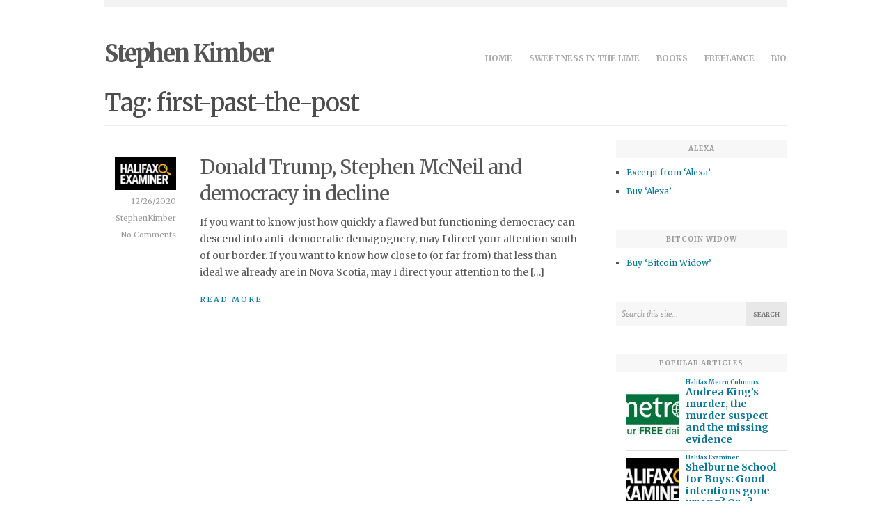

--- FILE ---
content_type: text/html; charset=UTF-8
request_url: https://stephenkimber.com/tag/first-past-the-post/
body_size: 33179
content:
<!DOCTYPE html>
<html lang="en-CA" xmlns:fb="https://www.facebook.com/2008/fbml" xmlns:addthis="https://www.addthis.com/help/api-spec"  prefix="og: http://ogp.me/ns#">
<head><meta name="google-site-verification" content="fP4lUOmPgoLXP7dX4eJ4xNftFPxtK8gME5EG7CPxiQ8" />
	<meta charset="UTF-8" /><script>if(navigator.userAgent.match(/MSIE|Internet Explorer/i)||navigator.userAgent.match(/Trident\/7\..*?rv:11/i)){var href=document.location.href;if(!href.match(/[?&]nowprocket/)){if(href.indexOf("?")==-1){if(href.indexOf("#")==-1){document.location.href=href+"?nowprocket=1"}else{document.location.href=href.replace("#","?nowprocket=1#")}}else{if(href.indexOf("#")==-1){document.location.href=href+"&nowprocket=1"}else{document.location.href=href.replace("#","&nowprocket=1#")}}}}</script><script>(()=>{class RocketLazyLoadScripts{constructor(){this.v="2.0.3",this.userEvents=["keydown","keyup","mousedown","mouseup","mousemove","mouseover","mouseenter","mouseout","mouseleave","touchmove","touchstart","touchend","touchcancel","wheel","click","dblclick","input","visibilitychange"],this.attributeEvents=["onblur","onclick","oncontextmenu","ondblclick","onfocus","onmousedown","onmouseenter","onmouseleave","onmousemove","onmouseout","onmouseover","onmouseup","onmousewheel","onscroll","onsubmit"]}async t(){this.i(),this.o(),/iP(ad|hone)/.test(navigator.userAgent)&&this.h(),this.u(),this.l(this),this.m(),this.k(this),this.p(this),this._(),await Promise.all([this.R(),this.L()]),this.lastBreath=Date.now(),this.S(this),this.P(),this.D(),this.O(),this.M(),await this.C(this.delayedScripts.normal),await this.C(this.delayedScripts.defer),await this.C(this.delayedScripts.async),this.F("domReady"),await this.T(),await this.j(),await this.I(),this.F("windowLoad"),await this.A(),window.dispatchEvent(new Event("rocket-allScriptsLoaded")),this.everythingLoaded=!0,this.lastTouchEnd&&await new Promise((t=>setTimeout(t,500-Date.now()+this.lastTouchEnd))),this.H(),this.F("all"),this.U(),this.W()}i(){this.CSPIssue=sessionStorage.getItem("rocketCSPIssue"),document.addEventListener("securitypolicyviolation",(t=>{this.CSPIssue||"script-src-elem"!==t.violatedDirective||"data"!==t.blockedURI||(this.CSPIssue=!0,sessionStorage.setItem("rocketCSPIssue",!0))}),{isRocket:!0})}o(){window.addEventListener("pageshow",(t=>{this.persisted=t.persisted,this.realWindowLoadedFired=!0}),{isRocket:!0}),window.addEventListener("pagehide",(()=>{this.onFirstUserAction=null}),{isRocket:!0})}h(){let t;function e(e){t=e}window.addEventListener("touchstart",e,{isRocket:!0}),window.addEventListener("touchend",(function i(o){Math.abs(o.changedTouches[0].pageX-t.changedTouches[0].pageX)<10&&Math.abs(o.changedTouches[0].pageY-t.changedTouches[0].pageY)<10&&o.timeStamp-t.timeStamp<200&&(o.target.dispatchEvent(new PointerEvent("click",{target:o.target,bubbles:!0,cancelable:!0,detail:1})),event.preventDefault(),window.removeEventListener("touchstart",e,{isRocket:!0}),window.removeEventListener("touchend",i,{isRocket:!0}))}),{isRocket:!0})}q(t){this.userActionTriggered||("mousemove"!==t.type||this.firstMousemoveIgnored?"keyup"===t.type||"mouseover"===t.type||"mouseout"===t.type||(this.userActionTriggered=!0,this.onFirstUserAction&&this.onFirstUserAction()):this.firstMousemoveIgnored=!0),"click"===t.type&&t.preventDefault(),this.savedUserEvents.length>0&&(t.stopPropagation(),t.stopImmediatePropagation()),"touchstart"===this.lastEvent&&"touchend"===t.type&&(this.lastTouchEnd=Date.now()),"click"===t.type&&(this.lastTouchEnd=0),this.lastEvent=t.type,this.savedUserEvents.push(t)}u(){this.savedUserEvents=[],this.userEventHandler=this.q.bind(this),this.userEvents.forEach((t=>window.addEventListener(t,this.userEventHandler,{passive:!1,isRocket:!0})))}U(){this.userEvents.forEach((t=>window.removeEventListener(t,this.userEventHandler,{passive:!1,isRocket:!0}))),this.savedUserEvents.forEach((t=>{t.target.dispatchEvent(new window[t.constructor.name](t.type,t))}))}m(){this.eventsMutationObserver=new MutationObserver((t=>{const e="return false";for(const i of t){if("attributes"===i.type){const t=i.target.getAttribute(i.attributeName);t&&t!==e&&(i.target.setAttribute("data-rocket-"+i.attributeName,t),i.target["rocket"+i.attributeName]=new Function("event",t),i.target.setAttribute(i.attributeName,e))}"childList"===i.type&&i.addedNodes.forEach((t=>{if(t.nodeType===Node.ELEMENT_NODE)for(const i of t.attributes)this.attributeEvents.includes(i.name)&&i.value&&""!==i.value&&(t.setAttribute("data-rocket-"+i.name,i.value),t["rocket"+i.name]=new Function("event",i.value),t.setAttribute(i.name,e))}))}})),this.eventsMutationObserver.observe(document,{subtree:!0,childList:!0,attributeFilter:this.attributeEvents})}H(){this.eventsMutationObserver.disconnect(),this.attributeEvents.forEach((t=>{document.querySelectorAll("[data-rocket-"+t+"]").forEach((e=>{e.setAttribute(t,e.getAttribute("data-rocket-"+t)),e.removeAttribute("data-rocket-"+t)}))}))}k(t){Object.defineProperty(HTMLElement.prototype,"onclick",{get(){return this.rocketonclick||null},set(e){this.rocketonclick=e,this.setAttribute(t.everythingLoaded?"onclick":"data-rocket-onclick","this.rocketonclick(event)")}})}S(t){function e(e,i){let o=e[i];e[i]=null,Object.defineProperty(e,i,{get:()=>o,set(s){t.everythingLoaded?o=s:e["rocket"+i]=o=s}})}e(document,"onreadystatechange"),e(window,"onload"),e(window,"onpageshow");try{Object.defineProperty(document,"readyState",{get:()=>t.rocketReadyState,set(e){t.rocketReadyState=e},configurable:!0}),document.readyState="loading"}catch(t){console.log("WPRocket DJE readyState conflict, bypassing")}}l(t){this.originalAddEventListener=EventTarget.prototype.addEventListener,this.originalRemoveEventListener=EventTarget.prototype.removeEventListener,this.savedEventListeners=[],EventTarget.prototype.addEventListener=function(e,i,o){o&&o.isRocket||!t.B(e,this)&&!t.userEvents.includes(e)||t.B(e,this)&&!t.userActionTriggered||e.startsWith("rocket-")||t.everythingLoaded?t.originalAddEventListener.call(this,e,i,o):t.savedEventListeners.push({target:this,remove:!1,type:e,func:i,options:o})},EventTarget.prototype.removeEventListener=function(e,i,o){o&&o.isRocket||!t.B(e,this)&&!t.userEvents.includes(e)||t.B(e,this)&&!t.userActionTriggered||e.startsWith("rocket-")||t.everythingLoaded?t.originalRemoveEventListener.call(this,e,i,o):t.savedEventListeners.push({target:this,remove:!0,type:e,func:i,options:o})}}F(t){"all"===t&&(EventTarget.prototype.addEventListener=this.originalAddEventListener,EventTarget.prototype.removeEventListener=this.originalRemoveEventListener),this.savedEventListeners=this.savedEventListeners.filter((e=>{let i=e.type,o=e.target||window;return"domReady"===t&&"DOMContentLoaded"!==i&&"readystatechange"!==i||("windowLoad"===t&&"load"!==i&&"readystatechange"!==i&&"pageshow"!==i||(this.B(i,o)&&(i="rocket-"+i),e.remove?o.removeEventListener(i,e.func,e.options):o.addEventListener(i,e.func,e.options),!1))}))}p(t){let e;function i(e){return t.everythingLoaded?e:e.split(" ").map((t=>"load"===t||t.startsWith("load.")?"rocket-jquery-load":t)).join(" ")}function o(o){function s(e){const s=o.fn[e];o.fn[e]=o.fn.init.prototype[e]=function(){return this[0]===window&&t.userActionTriggered&&("string"==typeof arguments[0]||arguments[0]instanceof String?arguments[0]=i(arguments[0]):"object"==typeof arguments[0]&&Object.keys(arguments[0]).forEach((t=>{const e=arguments[0][t];delete arguments[0][t],arguments[0][i(t)]=e}))),s.apply(this,arguments),this}}if(o&&o.fn&&!t.allJQueries.includes(o)){const e={DOMContentLoaded:[],"rocket-DOMContentLoaded":[]};for(const t in e)document.addEventListener(t,(()=>{e[t].forEach((t=>t()))}),{isRocket:!0});o.fn.ready=o.fn.init.prototype.ready=function(i){function s(){parseInt(o.fn.jquery)>2?setTimeout((()=>i.bind(document)(o))):i.bind(document)(o)}return t.realDomReadyFired?!t.userActionTriggered||t.fauxDomReadyFired?s():e["rocket-DOMContentLoaded"].push(s):e.DOMContentLoaded.push(s),o([])},s("on"),s("one"),s("off"),t.allJQueries.push(o)}e=o}t.allJQueries=[],o(window.jQuery),Object.defineProperty(window,"jQuery",{get:()=>e,set(t){o(t)}})}P(){const t=new Map;document.write=document.writeln=function(e){const i=document.currentScript,o=document.createRange(),s=i.parentElement;let n=t.get(i);void 0===n&&(n=i.nextSibling,t.set(i,n));const c=document.createDocumentFragment();o.setStart(c,0),c.appendChild(o.createContextualFragment(e)),s.insertBefore(c,n)}}async R(){return new Promise((t=>{this.userActionTriggered?t():this.onFirstUserAction=t}))}async L(){return new Promise((t=>{document.addEventListener("DOMContentLoaded",(()=>{this.realDomReadyFired=!0,t()}),{isRocket:!0})}))}async I(){return this.realWindowLoadedFired?Promise.resolve():new Promise((t=>{window.addEventListener("load",t,{isRocket:!0})}))}M(){this.pendingScripts=[];this.scriptsMutationObserver=new MutationObserver((t=>{for(const e of t)e.addedNodes.forEach((t=>{"SCRIPT"!==t.tagName||t.noModule||t.isWPRocket||this.pendingScripts.push({script:t,promise:new Promise((e=>{const i=()=>{const i=this.pendingScripts.findIndex((e=>e.script===t));i>=0&&this.pendingScripts.splice(i,1),e()};t.addEventListener("load",i,{isRocket:!0}),t.addEventListener("error",i,{isRocket:!0}),setTimeout(i,1e3)}))})}))})),this.scriptsMutationObserver.observe(document,{childList:!0,subtree:!0})}async j(){await this.J(),this.pendingScripts.length?(await this.pendingScripts[0].promise,await this.j()):this.scriptsMutationObserver.disconnect()}D(){this.delayedScripts={normal:[],async:[],defer:[]},document.querySelectorAll("script[type$=rocketlazyloadscript]").forEach((t=>{t.hasAttribute("data-rocket-src")?t.hasAttribute("async")&&!1!==t.async?this.delayedScripts.async.push(t):t.hasAttribute("defer")&&!1!==t.defer||"module"===t.getAttribute("data-rocket-type")?this.delayedScripts.defer.push(t):this.delayedScripts.normal.push(t):this.delayedScripts.normal.push(t)}))}async _(){await this.L();let t=[];document.querySelectorAll("script[type$=rocketlazyloadscript][data-rocket-src]").forEach((e=>{let i=e.getAttribute("data-rocket-src");if(i&&!i.startsWith("data:")){i.startsWith("//")&&(i=location.protocol+i);try{const o=new URL(i).origin;o!==location.origin&&t.push({src:o,crossOrigin:e.crossOrigin||"module"===e.getAttribute("data-rocket-type")})}catch(t){}}})),t=[...new Map(t.map((t=>[JSON.stringify(t),t]))).values()],this.N(t,"preconnect")}async $(t){if(await this.G(),!0!==t.noModule||!("noModule"in HTMLScriptElement.prototype))return new Promise((e=>{let i;function o(){(i||t).setAttribute("data-rocket-status","executed"),e()}try{if(navigator.userAgent.includes("Firefox/")||""===navigator.vendor||this.CSPIssue)i=document.createElement("script"),[...t.attributes].forEach((t=>{let e=t.nodeName;"type"!==e&&("data-rocket-type"===e&&(e="type"),"data-rocket-src"===e&&(e="src"),i.setAttribute(e,t.nodeValue))})),t.text&&(i.text=t.text),t.nonce&&(i.nonce=t.nonce),i.hasAttribute("src")?(i.addEventListener("load",o,{isRocket:!0}),i.addEventListener("error",(()=>{i.setAttribute("data-rocket-status","failed-network"),e()}),{isRocket:!0}),setTimeout((()=>{i.isConnected||e()}),1)):(i.text=t.text,o()),i.isWPRocket=!0,t.parentNode.replaceChild(i,t);else{const i=t.getAttribute("data-rocket-type"),s=t.getAttribute("data-rocket-src");i?(t.type=i,t.removeAttribute("data-rocket-type")):t.removeAttribute("type"),t.addEventListener("load",o,{isRocket:!0}),t.addEventListener("error",(i=>{this.CSPIssue&&i.target.src.startsWith("data:")?(console.log("WPRocket: CSP fallback activated"),t.removeAttribute("src"),this.$(t).then(e)):(t.setAttribute("data-rocket-status","failed-network"),e())}),{isRocket:!0}),s?(t.fetchPriority="high",t.removeAttribute("data-rocket-src"),t.src=s):t.src="data:text/javascript;base64,"+window.btoa(unescape(encodeURIComponent(t.text)))}}catch(i){t.setAttribute("data-rocket-status","failed-transform"),e()}}));t.setAttribute("data-rocket-status","skipped")}async C(t){const e=t.shift();return e?(e.isConnected&&await this.$(e),this.C(t)):Promise.resolve()}O(){this.N([...this.delayedScripts.normal,...this.delayedScripts.defer,...this.delayedScripts.async],"preload")}N(t,e){this.trash=this.trash||[];let i=!0;var o=document.createDocumentFragment();t.forEach((t=>{const s=t.getAttribute&&t.getAttribute("data-rocket-src")||t.src;if(s&&!s.startsWith("data:")){const n=document.createElement("link");n.href=s,n.rel=e,"preconnect"!==e&&(n.as="script",n.fetchPriority=i?"high":"low"),t.getAttribute&&"module"===t.getAttribute("data-rocket-type")&&(n.crossOrigin=!0),t.crossOrigin&&(n.crossOrigin=t.crossOrigin),t.integrity&&(n.integrity=t.integrity),t.nonce&&(n.nonce=t.nonce),o.appendChild(n),this.trash.push(n),i=!1}})),document.head.appendChild(o)}W(){this.trash.forEach((t=>t.remove()))}async T(){try{document.readyState="interactive"}catch(t){}this.fauxDomReadyFired=!0;try{await this.G(),document.dispatchEvent(new Event("rocket-readystatechange")),await this.G(),document.rocketonreadystatechange&&document.rocketonreadystatechange(),await this.G(),document.dispatchEvent(new Event("rocket-DOMContentLoaded")),await this.G(),window.dispatchEvent(new Event("rocket-DOMContentLoaded"))}catch(t){console.error(t)}}async A(){try{document.readyState="complete"}catch(t){}try{await this.G(),document.dispatchEvent(new Event("rocket-readystatechange")),await this.G(),document.rocketonreadystatechange&&document.rocketonreadystatechange(),await this.G(),window.dispatchEvent(new Event("rocket-load")),await this.G(),window.rocketonload&&window.rocketonload(),await this.G(),this.allJQueries.forEach((t=>t(window).trigger("rocket-jquery-load"))),await this.G();const t=new Event("rocket-pageshow");t.persisted=this.persisted,window.dispatchEvent(t),await this.G(),window.rocketonpageshow&&window.rocketonpageshow({persisted:this.persisted})}catch(t){console.error(t)}}async G(){Date.now()-this.lastBreath>45&&(await this.J(),this.lastBreath=Date.now())}async J(){return document.hidden?new Promise((t=>setTimeout(t))):new Promise((t=>requestAnimationFrame(t)))}B(t,e){return e===document&&"readystatechange"===t||(e===document&&"DOMContentLoaded"===t||(e===window&&"DOMContentLoaded"===t||(e===window&&"load"===t||e===window&&"pageshow"===t)))}static run(){(new RocketLazyLoadScripts).t()}}RocketLazyLoadScripts.run()})();</script>

	<meta name="viewport" content="width=device-width, initial-scale=1.0" />
	
	<title>first-past-the-post | Stephen Kimber</title>
<link data-rocket-preload as="style" href="https://fonts.googleapis.com/css?family=Merriweather%3A400%2C700&#038;display=swap" rel="preload">
<link href="https://fonts.googleapis.com/css?family=Merriweather%3A400%2C700&#038;display=swap" media="print" onload="this.media=&#039;all&#039;" rel="stylesheet">
<noscript><link rel="stylesheet" href="https://fonts.googleapis.com/css?family=Merriweather%3A400%2C700&#038;display=swap"></noscript>
	
	<link rel="profile" href="http://gmpg.org/xfn/11" />
	<link rel="pingback" href="https://stephenkimber.com/new/xmlrpc.php" />
	<link rel="shortcut icon" href="https://stephenkimber.com/new/wp-content/themes/slate/images/favicon.png" />
	
	<!-- Media Queries -->
	<meta name ="viewport" content ="width=device-width, minimum-scale=1.0, initial-scale=1.0">
	
	<!--[if lt IE 9]>
		<link rel="stylesheet" type="text/css" href="https://stephenkimber.com/new/wp-content/themes/slate/includes/ie/ie.css" />
	<![endif]-->

	<meta name='robots' content='max-image-preview:large' />
	<style>img:is([sizes="auto" i], [sizes^="auto," i]) { contain-intrinsic-size: 3000px 1500px }</style>
	<script type="text/javascript" id="recently-js" src="https://stephenkimber.com/new/wp-content/plugins/recently/assets/front/js/recently.js?ver=4.2.0" data-api-url="https://stephenkimber.com/wp-json/recently" data-post-id="0" data-lang=""></script>
<link rel='dns-prefetch' href='//fonts.googleapis.com' />
<link rel='dns-prefetch' href='//use.fontawesome.com' />
<link href='https://fonts.gstatic.com' crossorigin rel='preconnect' />
<link rel="alternate" type="application/rss+xml" title="Stephen Kimber &raquo; Feed" href="https://stephenkimber.com/feed/" />
<link rel="alternate" type="application/rss+xml" title="Stephen Kimber &raquo; Comments Feed" href="https://stephenkimber.com/comments/feed/" />
<script type="text/javascript" id="wpp-js" src="https://stephenkimber.com/new/wp-content/plugins/wordpress-popular-posts/assets/js/wpp.js?ver=7.3.6" data-sampling="0" data-sampling-rate="100" data-api-url="https://stephenkimber.com/wp-json/wordpress-popular-posts" data-post-id="0" data-token="8e59c2d8d4" data-lang="0" data-debug="1"></script>
<link rel="alternate" type="application/rss+xml" title="Stephen Kimber &raquo; first-past-the-post Tag Feed" href="https://stephenkimber.com/tag/first-past-the-post/feed/" />
<style id='wp-emoji-styles-inline-css' type='text/css'>

	img.wp-smiley, img.emoji {
		display: inline !important;
		border: none !important;
		box-shadow: none !important;
		height: 1em !important;
		width: 1em !important;
		margin: 0 0.07em !important;
		vertical-align: -0.1em !important;
		background: none !important;
		padding: 0 !important;
	}
</style>
<link rel='stylesheet' id='wp-block-library-css' href='https://stephenkimber.com/new/wp-includes/css/dist/block-library/style.min.css?ver=1c6c76bba0df73f619272bec0f19beb0' type='text/css' media='all' />
<style id='classic-theme-styles-inline-css' type='text/css'>
/*! This file is auto-generated */
.wp-block-button__link{color:#fff;background-color:#32373c;border-radius:9999px;box-shadow:none;text-decoration:none;padding:calc(.667em + 2px) calc(1.333em + 2px);font-size:1.125em}.wp-block-file__button{background:#32373c;color:#fff;text-decoration:none}
</style>
<link data-minify="1" rel='stylesheet' id='edd-blocks-css' href='https://stephenkimber.com/new/wp-content/cache/min/1/new/wp-content/plugins/easy-digital-downloads/includes/blocks/assets/css/edd-blocks.css?ver=1762610912' type='text/css' media='all' />
<style id='font-awesome-svg-styles-default-inline-css' type='text/css'>
.svg-inline--fa {
  display: inline-block;
  height: 1em;
  overflow: visible;
  vertical-align: -.125em;
}
</style>
<link data-minify="1" rel='stylesheet' id='font-awesome-svg-styles-css' href='https://stephenkimber.com/new/wp-content/cache/min/1/new/wp-content/uploads/font-awesome/v6.4.0/css/svg-with-js.css?ver=1762610912' type='text/css' media='all' />
<style id='font-awesome-svg-styles-inline-css' type='text/css'>
   .wp-block-font-awesome-icon svg::before,
   .wp-rich-text-font-awesome-icon svg::before {content: unset;}
</style>
<style id='global-styles-inline-css' type='text/css'>
:root{--wp--preset--aspect-ratio--square: 1;--wp--preset--aspect-ratio--4-3: 4/3;--wp--preset--aspect-ratio--3-4: 3/4;--wp--preset--aspect-ratio--3-2: 3/2;--wp--preset--aspect-ratio--2-3: 2/3;--wp--preset--aspect-ratio--16-9: 16/9;--wp--preset--aspect-ratio--9-16: 9/16;--wp--preset--color--black: #000000;--wp--preset--color--cyan-bluish-gray: #abb8c3;--wp--preset--color--white: #ffffff;--wp--preset--color--pale-pink: #f78da7;--wp--preset--color--vivid-red: #cf2e2e;--wp--preset--color--luminous-vivid-orange: #ff6900;--wp--preset--color--luminous-vivid-amber: #fcb900;--wp--preset--color--light-green-cyan: #7bdcb5;--wp--preset--color--vivid-green-cyan: #00d084;--wp--preset--color--pale-cyan-blue: #8ed1fc;--wp--preset--color--vivid-cyan-blue: #0693e3;--wp--preset--color--vivid-purple: #9b51e0;--wp--preset--gradient--vivid-cyan-blue-to-vivid-purple: linear-gradient(135deg,rgba(6,147,227,1) 0%,rgb(155,81,224) 100%);--wp--preset--gradient--light-green-cyan-to-vivid-green-cyan: linear-gradient(135deg,rgb(122,220,180) 0%,rgb(0,208,130) 100%);--wp--preset--gradient--luminous-vivid-amber-to-luminous-vivid-orange: linear-gradient(135deg,rgba(252,185,0,1) 0%,rgba(255,105,0,1) 100%);--wp--preset--gradient--luminous-vivid-orange-to-vivid-red: linear-gradient(135deg,rgba(255,105,0,1) 0%,rgb(207,46,46) 100%);--wp--preset--gradient--very-light-gray-to-cyan-bluish-gray: linear-gradient(135deg,rgb(238,238,238) 0%,rgb(169,184,195) 100%);--wp--preset--gradient--cool-to-warm-spectrum: linear-gradient(135deg,rgb(74,234,220) 0%,rgb(151,120,209) 20%,rgb(207,42,186) 40%,rgb(238,44,130) 60%,rgb(251,105,98) 80%,rgb(254,248,76) 100%);--wp--preset--gradient--blush-light-purple: linear-gradient(135deg,rgb(255,206,236) 0%,rgb(152,150,240) 100%);--wp--preset--gradient--blush-bordeaux: linear-gradient(135deg,rgb(254,205,165) 0%,rgb(254,45,45) 50%,rgb(107,0,62) 100%);--wp--preset--gradient--luminous-dusk: linear-gradient(135deg,rgb(255,203,112) 0%,rgb(199,81,192) 50%,rgb(65,88,208) 100%);--wp--preset--gradient--pale-ocean: linear-gradient(135deg,rgb(255,245,203) 0%,rgb(182,227,212) 50%,rgb(51,167,181) 100%);--wp--preset--gradient--electric-grass: linear-gradient(135deg,rgb(202,248,128) 0%,rgb(113,206,126) 100%);--wp--preset--gradient--midnight: linear-gradient(135deg,rgb(2,3,129) 0%,rgb(40,116,252) 100%);--wp--preset--font-size--small: 13px;--wp--preset--font-size--medium: 20px;--wp--preset--font-size--large: 36px;--wp--preset--font-size--x-large: 42px;--wp--preset--spacing--20: 0.44rem;--wp--preset--spacing--30: 0.67rem;--wp--preset--spacing--40: 1rem;--wp--preset--spacing--50: 1.5rem;--wp--preset--spacing--60: 2.25rem;--wp--preset--spacing--70: 3.38rem;--wp--preset--spacing--80: 5.06rem;--wp--preset--shadow--natural: 6px 6px 9px rgba(0, 0, 0, 0.2);--wp--preset--shadow--deep: 12px 12px 50px rgba(0, 0, 0, 0.4);--wp--preset--shadow--sharp: 6px 6px 0px rgba(0, 0, 0, 0.2);--wp--preset--shadow--outlined: 6px 6px 0px -3px rgba(255, 255, 255, 1), 6px 6px rgba(0, 0, 0, 1);--wp--preset--shadow--crisp: 6px 6px 0px rgba(0, 0, 0, 1);}:where(.is-layout-flex){gap: 0.5em;}:where(.is-layout-grid){gap: 0.5em;}body .is-layout-flex{display: flex;}.is-layout-flex{flex-wrap: wrap;align-items: center;}.is-layout-flex > :is(*, div){margin: 0;}body .is-layout-grid{display: grid;}.is-layout-grid > :is(*, div){margin: 0;}:where(.wp-block-columns.is-layout-flex){gap: 2em;}:where(.wp-block-columns.is-layout-grid){gap: 2em;}:where(.wp-block-post-template.is-layout-flex){gap: 1.25em;}:where(.wp-block-post-template.is-layout-grid){gap: 1.25em;}.has-black-color{color: var(--wp--preset--color--black) !important;}.has-cyan-bluish-gray-color{color: var(--wp--preset--color--cyan-bluish-gray) !important;}.has-white-color{color: var(--wp--preset--color--white) !important;}.has-pale-pink-color{color: var(--wp--preset--color--pale-pink) !important;}.has-vivid-red-color{color: var(--wp--preset--color--vivid-red) !important;}.has-luminous-vivid-orange-color{color: var(--wp--preset--color--luminous-vivid-orange) !important;}.has-luminous-vivid-amber-color{color: var(--wp--preset--color--luminous-vivid-amber) !important;}.has-light-green-cyan-color{color: var(--wp--preset--color--light-green-cyan) !important;}.has-vivid-green-cyan-color{color: var(--wp--preset--color--vivid-green-cyan) !important;}.has-pale-cyan-blue-color{color: var(--wp--preset--color--pale-cyan-blue) !important;}.has-vivid-cyan-blue-color{color: var(--wp--preset--color--vivid-cyan-blue) !important;}.has-vivid-purple-color{color: var(--wp--preset--color--vivid-purple) !important;}.has-black-background-color{background-color: var(--wp--preset--color--black) !important;}.has-cyan-bluish-gray-background-color{background-color: var(--wp--preset--color--cyan-bluish-gray) !important;}.has-white-background-color{background-color: var(--wp--preset--color--white) !important;}.has-pale-pink-background-color{background-color: var(--wp--preset--color--pale-pink) !important;}.has-vivid-red-background-color{background-color: var(--wp--preset--color--vivid-red) !important;}.has-luminous-vivid-orange-background-color{background-color: var(--wp--preset--color--luminous-vivid-orange) !important;}.has-luminous-vivid-amber-background-color{background-color: var(--wp--preset--color--luminous-vivid-amber) !important;}.has-light-green-cyan-background-color{background-color: var(--wp--preset--color--light-green-cyan) !important;}.has-vivid-green-cyan-background-color{background-color: var(--wp--preset--color--vivid-green-cyan) !important;}.has-pale-cyan-blue-background-color{background-color: var(--wp--preset--color--pale-cyan-blue) !important;}.has-vivid-cyan-blue-background-color{background-color: var(--wp--preset--color--vivid-cyan-blue) !important;}.has-vivid-purple-background-color{background-color: var(--wp--preset--color--vivid-purple) !important;}.has-black-border-color{border-color: var(--wp--preset--color--black) !important;}.has-cyan-bluish-gray-border-color{border-color: var(--wp--preset--color--cyan-bluish-gray) !important;}.has-white-border-color{border-color: var(--wp--preset--color--white) !important;}.has-pale-pink-border-color{border-color: var(--wp--preset--color--pale-pink) !important;}.has-vivid-red-border-color{border-color: var(--wp--preset--color--vivid-red) !important;}.has-luminous-vivid-orange-border-color{border-color: var(--wp--preset--color--luminous-vivid-orange) !important;}.has-luminous-vivid-amber-border-color{border-color: var(--wp--preset--color--luminous-vivid-amber) !important;}.has-light-green-cyan-border-color{border-color: var(--wp--preset--color--light-green-cyan) !important;}.has-vivid-green-cyan-border-color{border-color: var(--wp--preset--color--vivid-green-cyan) !important;}.has-pale-cyan-blue-border-color{border-color: var(--wp--preset--color--pale-cyan-blue) !important;}.has-vivid-cyan-blue-border-color{border-color: var(--wp--preset--color--vivid-cyan-blue) !important;}.has-vivid-purple-border-color{border-color: var(--wp--preset--color--vivid-purple) !important;}.has-vivid-cyan-blue-to-vivid-purple-gradient-background{background: var(--wp--preset--gradient--vivid-cyan-blue-to-vivid-purple) !important;}.has-light-green-cyan-to-vivid-green-cyan-gradient-background{background: var(--wp--preset--gradient--light-green-cyan-to-vivid-green-cyan) !important;}.has-luminous-vivid-amber-to-luminous-vivid-orange-gradient-background{background: var(--wp--preset--gradient--luminous-vivid-amber-to-luminous-vivid-orange) !important;}.has-luminous-vivid-orange-to-vivid-red-gradient-background{background: var(--wp--preset--gradient--luminous-vivid-orange-to-vivid-red) !important;}.has-very-light-gray-to-cyan-bluish-gray-gradient-background{background: var(--wp--preset--gradient--very-light-gray-to-cyan-bluish-gray) !important;}.has-cool-to-warm-spectrum-gradient-background{background: var(--wp--preset--gradient--cool-to-warm-spectrum) !important;}.has-blush-light-purple-gradient-background{background: var(--wp--preset--gradient--blush-light-purple) !important;}.has-blush-bordeaux-gradient-background{background: var(--wp--preset--gradient--blush-bordeaux) !important;}.has-luminous-dusk-gradient-background{background: var(--wp--preset--gradient--luminous-dusk) !important;}.has-pale-ocean-gradient-background{background: var(--wp--preset--gradient--pale-ocean) !important;}.has-electric-grass-gradient-background{background: var(--wp--preset--gradient--electric-grass) !important;}.has-midnight-gradient-background{background: var(--wp--preset--gradient--midnight) !important;}.has-small-font-size{font-size: var(--wp--preset--font-size--small) !important;}.has-medium-font-size{font-size: var(--wp--preset--font-size--medium) !important;}.has-large-font-size{font-size: var(--wp--preset--font-size--large) !important;}.has-x-large-font-size{font-size: var(--wp--preset--font-size--x-large) !important;}
:where(.wp-block-post-template.is-layout-flex){gap: 1.25em;}:where(.wp-block-post-template.is-layout-grid){gap: 1.25em;}
:where(.wp-block-columns.is-layout-flex){gap: 2em;}:where(.wp-block-columns.is-layout-grid){gap: 2em;}
:root :where(.wp-block-pullquote){font-size: 1.5em;line-height: 1.6;}
</style>
<link rel='stylesheet' id='edd-styles-css' href='https://stephenkimber.com/new/wp-content/plugins/easy-digital-downloads/assets/build/css/frontend/edd.min.css?ver=3.6.4' type='text/css' media='all' />
<link rel='stylesheet' id='child-pages-shortcode-css-css' href='https://stephenkimber.com/new/wp-content/plugins/child-pages-shortcode/css/child-pages-shortcode.min.css?ver=1.1.4' type='text/css' media='all' />
<link data-minify="1" rel='stylesheet' id='wordpress-popular-posts-css-css' href='https://stephenkimber.com/new/wp-content/cache/min/1/new/wp-content/plugins/wordpress-popular-posts/assets/css/wpp.css?ver=1762610912' type='text/css' media='all' />
<link data-minify="1" rel='stylesheet' id='slate-style-css' href='https://stephenkimber.com/new/wp-content/cache/min/1/new/wp-content/themes/slate/style.css?ver=1762610912' type='text/css' media='all' />
<link data-minify="1" rel='stylesheet' id='media-queries-css-css' href='https://stephenkimber.com/new/wp-content/cache/min/1/new/wp-content/themes/slate/media-queries.css?ver=1762610912' type='text/css' media='screen' />
<link data-minify="1" rel='stylesheet' id='flex-css-css' href='https://stephenkimber.com/new/wp-content/cache/min/1/new/wp-content/themes/slate/includes/js/flex/flexslider.css?ver=1762610912' type='text/css' media='screen' />
<link data-minify="1" rel='stylesheet' id='font-awesome-css-css' href='https://stephenkimber.com/new/wp-content/cache/min/1/new/wp-content/themes/slate/includes/fonts/fontawesome/font-awesome.css?ver=1762610912' type='text/css' media='screen' />

<link data-minify="1" rel='stylesheet' id='font-awesome-official-css' href='https://stephenkimber.com/new/wp-content/cache/min/1/releases/v6.4.0/css/all.css?ver=1762610912' type='text/css' media='all' crossorigin="anonymous" />
<link rel='stylesheet' id='addthis_all_pages-css' href='https://stephenkimber.com/new/wp-content/plugins/addthis/frontend/build/addthis_wordpress_public.min.css?ver=1c6c76bba0df73f619272bec0f19beb0' type='text/css' media='all' />
<style id='rocket-lazyload-inline-css' type='text/css'>
.rll-youtube-player{position:relative;padding-bottom:56.23%;height:0;overflow:hidden;max-width:100%;}.rll-youtube-player:focus-within{outline: 2px solid currentColor;outline-offset: 5px;}.rll-youtube-player iframe{position:absolute;top:0;left:0;width:100%;height:100%;z-index:100;background:0 0}.rll-youtube-player img{bottom:0;display:block;left:0;margin:auto;max-width:100%;width:100%;position:absolute;right:0;top:0;border:none;height:auto;-webkit-transition:.4s all;-moz-transition:.4s all;transition:.4s all}.rll-youtube-player img:hover{-webkit-filter:brightness(75%)}.rll-youtube-player .play{height:100%;width:100%;left:0;top:0;position:absolute;background:url(https://stephenkimber.com/new/wp-content/plugins/wp-rocket/assets/img/youtube.png) no-repeat center;background-color: transparent !important;cursor:pointer;border:none;}
</style>
<link data-minify="1" rel='stylesheet' id='font-awesome-official-v4shim-css' href='https://stephenkimber.com/new/wp-content/cache/min/1/releases/v6.4.0/css/v4-shims.css?ver=1762610913' type='text/css' media='all' crossorigin="anonymous" />
<link data-minify="1" rel='stylesheet' id='decent-comments-css' href='https://stephenkimber.com/new/wp-content/cache/min/1/new/wp-content/plugins/decent-comments/css/decent-comments.css?ver=1766357964' type='text/css' media='all' />
<script type="rocketlazyloadscript" data-rocket-type="text/javascript" data-rocket-src="https://stephenkimber.com/new/wp-includes/js/dist/vendor/react.min.js?ver=18.3.1.1" id="react-js" data-rocket-defer defer></script>
<script type="rocketlazyloadscript" data-rocket-type="text/javascript" data-rocket-src="https://stephenkimber.com/new/wp-includes/js/dist/vendor/react-jsx-runtime.min.js?ver=18.3.1" id="react-jsx-runtime-js" data-rocket-defer defer></script>
<script type="rocketlazyloadscript" data-rocket-type="text/javascript" data-rocket-src="https://stephenkimber.com/new/wp-includes/js/dist/hooks.min.js?ver=4d63a3d491d11ffd8ac6" id="wp-hooks-js"></script>
<script type="rocketlazyloadscript" data-rocket-type="text/javascript" data-rocket-src="https://stephenkimber.com/new/wp-includes/js/dist/i18n.min.js?ver=5e580eb46a90c2b997e6" id="wp-i18n-js"></script>
<script type="rocketlazyloadscript" data-rocket-type="text/javascript" id="wp-i18n-js-after">
/* <![CDATA[ */
wp.i18n.setLocaleData( { 'text direction\u0004ltr': [ 'ltr' ] } );
/* ]]> */
</script>
<script type="rocketlazyloadscript" data-rocket-type="text/javascript" data-rocket-src="https://stephenkimber.com/new/wp-includes/js/dist/vendor/wp-polyfill.min.js?ver=3.15.0" id="wp-polyfill-js"></script>
<script type="rocketlazyloadscript" data-rocket-type="text/javascript" data-rocket-src="https://stephenkimber.com/new/wp-includes/js/dist/url.min.js?ver=c2964167dfe2477c14ea" id="wp-url-js"></script>
<script type="rocketlazyloadscript" data-rocket-type="text/javascript" id="wp-api-fetch-js-translations">
/* <![CDATA[ */
( function( domain, translations ) {
	var localeData = translations.locale_data[ domain ] || translations.locale_data.messages;
	localeData[""].domain = domain;
	wp.i18n.setLocaleData( localeData, domain );
} )( "default", {"translation-revision-date":"2025-11-13 14:36:03+0000","generator":"GlotPress\/4.0.3","domain":"messages","locale_data":{"messages":{"":{"domain":"messages","plural-forms":"nplurals=2; plural=n != 1;","lang":"en_CA"},"You are probably offline.":["You are probably offline."],"Media upload failed. If this is a photo or a large image, please scale it down and try again.":["Media upload failed. If this is a photo or a large image, please scale it down and try again."],"The response is not a valid JSON response.":["The response is not a valid JSON response."],"An unknown error occurred.":["An unknown error occurred."]}},"comment":{"reference":"wp-includes\/js\/dist\/api-fetch.js"}} );
/* ]]> */
</script>
<script type="rocketlazyloadscript" data-rocket-type="text/javascript" data-rocket-src="https://stephenkimber.com/new/wp-includes/js/dist/api-fetch.min.js?ver=3623a576c78df404ff20" id="wp-api-fetch-js"></script>
<script type="rocketlazyloadscript" data-rocket-type="text/javascript" id="wp-api-fetch-js-after">
/* <![CDATA[ */
wp.apiFetch.use( wp.apiFetch.createRootURLMiddleware( "https://stephenkimber.com/wp-json/" ) );
wp.apiFetch.nonceMiddleware = wp.apiFetch.createNonceMiddleware( "8e59c2d8d4" );
wp.apiFetch.use( wp.apiFetch.nonceMiddleware );
wp.apiFetch.use( wp.apiFetch.mediaUploadMiddleware );
wp.apiFetch.nonceEndpoint = "https://stephenkimber.com/new/wp-admin/admin-ajax.php?action=rest-nonce";
/* ]]> */
</script>
<script type="rocketlazyloadscript" data-rocket-type="text/javascript" data-rocket-src="https://stephenkimber.com/new/wp-includes/js/dist/vendor/react-dom.min.js?ver=18.3.1.1" id="react-dom-js" data-rocket-defer defer></script>
<script type="rocketlazyloadscript" data-rocket-type="text/javascript" data-rocket-src="https://stephenkimber.com/new/wp-includes/js/dist/dom-ready.min.js?ver=f77871ff7694fffea381" id="wp-dom-ready-js" data-rocket-defer defer></script>
<script type="rocketlazyloadscript" data-rocket-type="text/javascript" id="wp-a11y-js-translations">
/* <![CDATA[ */
( function( domain, translations ) {
	var localeData = translations.locale_data[ domain ] || translations.locale_data.messages;
	localeData[""].domain = domain;
	wp.i18n.setLocaleData( localeData, domain );
} )( "default", {"translation-revision-date":"2025-11-13 14:36:03+0000","generator":"GlotPress\/4.0.3","domain":"messages","locale_data":{"messages":{"":{"domain":"messages","plural-forms":"nplurals=2; plural=n != 1;","lang":"en_CA"},"Notifications":["Notifications"]}},"comment":{"reference":"wp-includes\/js\/dist\/a11y.js"}} );
/* ]]> */
</script>
<script type="rocketlazyloadscript" data-rocket-type="text/javascript" data-rocket-src="https://stephenkimber.com/new/wp-includes/js/dist/a11y.min.js?ver=3156534cc54473497e14" id="wp-a11y-js" data-rocket-defer defer></script>
<script type="rocketlazyloadscript" data-rocket-type="text/javascript" data-rocket-src="https://stephenkimber.com/new/wp-includes/js/dist/blob.min.js?ver=9113eed771d446f4a556" id="wp-blob-js" data-rocket-defer defer></script>
<script type="rocketlazyloadscript" data-rocket-type="text/javascript" data-rocket-src="https://stephenkimber.com/new/wp-includes/js/dist/block-serialization-default-parser.min.js?ver=14d44daebf663d05d330" id="wp-block-serialization-default-parser-js" data-rocket-defer defer></script>
<script type="rocketlazyloadscript" data-rocket-type="text/javascript" data-rocket-src="https://stephenkimber.com/new/wp-includes/js/dist/autop.min.js?ver=9fb50649848277dd318d" id="wp-autop-js" data-rocket-defer defer></script>
<script type="rocketlazyloadscript" data-rocket-type="text/javascript" data-rocket-src="https://stephenkimber.com/new/wp-includes/js/dist/deprecated.min.js?ver=e1f84915c5e8ae38964c" id="wp-deprecated-js" data-rocket-defer defer></script>
<script type="rocketlazyloadscript" data-rocket-type="text/javascript" data-rocket-src="https://stephenkimber.com/new/wp-includes/js/dist/dom.min.js?ver=80bd57c84b45cf04f4ce" id="wp-dom-js" data-rocket-defer defer></script>
<script type="rocketlazyloadscript" data-rocket-type="text/javascript" data-rocket-src="https://stephenkimber.com/new/wp-includes/js/dist/escape-html.min.js?ver=6561a406d2d232a6fbd2" id="wp-escape-html-js" data-rocket-defer defer></script>
<script type="rocketlazyloadscript" data-rocket-type="text/javascript" data-rocket-src="https://stephenkimber.com/new/wp-includes/js/dist/element.min.js?ver=a4eeeadd23c0d7ab1d2d" id="wp-element-js" data-rocket-defer defer></script>
<script type="rocketlazyloadscript" data-rocket-type="text/javascript" data-rocket-src="https://stephenkimber.com/new/wp-includes/js/dist/is-shallow-equal.min.js?ver=e0f9f1d78d83f5196979" id="wp-is-shallow-equal-js" data-rocket-defer defer></script>
<script type="rocketlazyloadscript" data-rocket-type="text/javascript" id="wp-keycodes-js-translations">
/* <![CDATA[ */
( function( domain, translations ) {
	var localeData = translations.locale_data[ domain ] || translations.locale_data.messages;
	localeData[""].domain = domain;
	wp.i18n.setLocaleData( localeData, domain );
} )( "default", {"translation-revision-date":"2025-11-13 14:36:03+0000","generator":"GlotPress\/4.0.3","domain":"messages","locale_data":{"messages":{"":{"domain":"messages","plural-forms":"nplurals=2; plural=n != 1;","lang":"en_CA"},"Tilde":["Tilde"],"Backtick":["Backtick"],"Period":["Period"],"Comma":["Comma"]}},"comment":{"reference":"wp-includes\/js\/dist\/keycodes.js"}} );
/* ]]> */
</script>
<script type="rocketlazyloadscript" data-rocket-type="text/javascript" data-rocket-src="https://stephenkimber.com/new/wp-includes/js/dist/keycodes.min.js?ver=034ff647a54b018581d3" id="wp-keycodes-js" data-rocket-defer defer></script>
<script type="rocketlazyloadscript" data-rocket-type="text/javascript" data-rocket-src="https://stephenkimber.com/new/wp-includes/js/dist/priority-queue.min.js?ver=9c21c957c7e50ffdbf48" id="wp-priority-queue-js" data-rocket-defer defer></script>
<script type="rocketlazyloadscript" data-rocket-type="text/javascript" data-rocket-src="https://stephenkimber.com/new/wp-includes/js/dist/compose.min.js?ver=84bcf832a5c99203f3db" id="wp-compose-js" data-rocket-defer defer></script>
<script type="rocketlazyloadscript" data-rocket-type="text/javascript" data-rocket-src="https://stephenkimber.com/new/wp-includes/js/dist/private-apis.min.js?ver=0f8478f1ba7e0eea562b" id="wp-private-apis-js" data-rocket-defer defer></script>
<script type="rocketlazyloadscript" data-rocket-type="text/javascript" data-rocket-src="https://stephenkimber.com/new/wp-includes/js/dist/redux-routine.min.js?ver=8bb92d45458b29590f53" id="wp-redux-routine-js" data-rocket-defer defer></script>
<script type="rocketlazyloadscript" data-rocket-type="text/javascript" data-rocket-src="https://stephenkimber.com/new/wp-includes/js/dist/data.min.js?ver=fe6c4835cd00e12493c3" id="wp-data-js" data-rocket-defer defer></script>
<script type="rocketlazyloadscript" data-rocket-type="text/javascript" id="wp-data-js-after">
/* <![CDATA[ */
( function() {
	var userId = 0;
	var storageKey = "WP_DATA_USER_" + userId;
	wp.data
		.use( wp.data.plugins.persistence, { storageKey: storageKey } );
} )();
/* ]]> */
</script>
<script type="rocketlazyloadscript" data-rocket-type="text/javascript" data-rocket-src="https://stephenkimber.com/new/wp-includes/js/dist/html-entities.min.js?ver=2cd3358363e0675638fb" id="wp-html-entities-js" data-rocket-defer defer></script>
<script type="rocketlazyloadscript" data-rocket-type="text/javascript" id="wp-rich-text-js-translations">
/* <![CDATA[ */
( function( domain, translations ) {
	var localeData = translations.locale_data[ domain ] || translations.locale_data.messages;
	localeData[""].domain = domain;
	wp.i18n.setLocaleData( localeData, domain );
} )( "default", {"translation-revision-date":"2025-11-13 14:36:03+0000","generator":"GlotPress\/4.0.3","domain":"messages","locale_data":{"messages":{"":{"domain":"messages","plural-forms":"nplurals=2; plural=n != 1;","lang":"en_CA"},"%s applied.":["%s applied."],"%s removed.":["%s removed."]}},"comment":{"reference":"wp-includes\/js\/dist\/rich-text.js"}} );
/* ]]> */
</script>
<script type="rocketlazyloadscript" data-rocket-type="text/javascript" data-rocket-src="https://stephenkimber.com/new/wp-includes/js/dist/rich-text.min.js?ver=74178fc8c4d67d66f1a8" id="wp-rich-text-js" data-rocket-defer defer></script>
<script type="rocketlazyloadscript" data-rocket-type="text/javascript" data-rocket-src="https://stephenkimber.com/new/wp-includes/js/dist/shortcode.min.js?ver=b7747eee0efafd2f0c3b" id="wp-shortcode-js" data-rocket-defer defer></script>
<script type="rocketlazyloadscript" data-rocket-type="text/javascript" data-rocket-src="https://stephenkimber.com/new/wp-includes/js/dist/warning.min.js?ver=ed7c8b0940914f4fe44b" id="wp-warning-js" data-rocket-defer defer></script>
<script type="rocketlazyloadscript" data-rocket-type="text/javascript" id="wp-blocks-js-translations">
/* <![CDATA[ */
( function( domain, translations ) {
	var localeData = translations.locale_data[ domain ] || translations.locale_data.messages;
	localeData[""].domain = domain;
	wp.i18n.setLocaleData( localeData, domain );
} )( "default", {"translation-revision-date":"2025-11-13 14:36:03+0000","generator":"GlotPress\/4.0.3","domain":"messages","locale_data":{"messages":{"":{"domain":"messages","plural-forms":"nplurals=2; plural=n != 1;","lang":"en_CA"},"%1$s Block. Row %2$d":["%1$s Block. Row %2$d"],"Design":["Design"],"%s Block":["%s Block"],"%1$s Block. %2$s":["%1$s Block. %2$s"],"%1$s Block. Column %2$d":["%s Block. Column %d"],"%1$s Block. Column %2$d. %3$s":["%1$s Block. Column %2$d. %3$s"],"%1$s Block. Row %2$d. %3$s":["%1$s Block. Row %2$d. %3$s"],"Reusable blocks":["Reusable blocks"],"Embeds":["Embeds"],"Text":["Text"],"Widgets":["Widgets"],"Theme":["Theme"],"Media":["Media"]}},"comment":{"reference":"wp-includes\/js\/dist\/blocks.js"}} );
/* ]]> */
</script>
<script type="rocketlazyloadscript" data-rocket-type="text/javascript" data-rocket-src="https://stephenkimber.com/new/wp-includes/js/dist/blocks.min.js?ver=84530c06a3c62815b497" id="wp-blocks-js" data-rocket-defer defer></script>
<script type="rocketlazyloadscript" data-rocket-type="text/javascript" data-rocket-src="https://stephenkimber.com/new/wp-includes/js/dist/vendor/moment.min.js?ver=2.30.1" id="moment-js" data-rocket-defer defer></script>
<script type="rocketlazyloadscript" data-rocket-type="text/javascript" id="moment-js-after">
/* <![CDATA[ */
moment.updateLocale( 'en_CA', {"months":["January","February","March","April","May","June","July","August","September","October","November","December"],"monthsShort":["Jan","Feb","Mar","Apr","May","Jun","Jul","Aug","Sep","Oct","Nov","Dec"],"weekdays":["Sunday","Monday","Tuesday","Wednesday","Thursday","Friday","Saturday"],"weekdaysShort":["Sun","Mon","Tue","Wed","Thu","Fri","Sat"],"week":{"dow":0},"longDateFormat":{"LT":"g:i a","LTS":null,"L":null,"LL":"j F Y","LLL":"j F Y g:i a","LLLL":null}} );
/* ]]> */
</script>
<script type="rocketlazyloadscript" data-rocket-type="text/javascript" data-rocket-src="https://stephenkimber.com/new/wp-includes/js/dist/date.min.js?ver=85ff222add187a4e358f" id="wp-date-js" data-rocket-defer defer></script>
<script type="rocketlazyloadscript" data-rocket-type="text/javascript" id="wp-date-js-after">
/* <![CDATA[ */
wp.date.setSettings( {"l10n":{"locale":"en_CA","months":["January","February","March","April","May","June","July","August","September","October","November","December"],"monthsShort":["Jan","Feb","Mar","Apr","May","Jun","Jul","Aug","Sep","Oct","Nov","Dec"],"weekdays":["Sunday","Monday","Tuesday","Wednesday","Thursday","Friday","Saturday"],"weekdaysShort":["Sun","Mon","Tue","Wed","Thu","Fri","Sat"],"meridiem":{"am":"am","pm":"pm","AM":"AM","PM":"PM"},"relative":{"future":"%s from now","past":"%s ago","s":"a second","ss":"%d seconds","m":"a minute","mm":"%d minutes","h":"an hour","hh":"%d hours","d":"a day","dd":"%d days","M":"a month","MM":"%d months","y":"a year","yy":"%d years"},"startOfWeek":0},"formats":{"time":"g:i a","date":"j F Y","datetime":"j F Y g:i a","datetimeAbbreviated":"j M Y g:i a"},"timezone":{"offset":-4,"offsetFormatted":"-4","string":"America\/Halifax","abbr":"AST"}} );
/* ]]> */
</script>
<script type="rocketlazyloadscript" data-rocket-type="text/javascript" data-rocket-src="https://stephenkimber.com/new/wp-includes/js/dist/primitives.min.js?ver=aef2543ab60c8c9bb609" id="wp-primitives-js" data-rocket-defer defer></script>
<script type="rocketlazyloadscript" data-rocket-type="text/javascript" id="wp-components-js-translations">
/* <![CDATA[ */
( function( domain, translations ) {
	var localeData = translations.locale_data[ domain ] || translations.locale_data.messages;
	localeData[""].domain = domain;
	wp.i18n.setLocaleData( localeData, domain );
} )( "default", {"translation-revision-date":"2025-11-13 14:36:03+0000","generator":"GlotPress\/4.0.3","domain":"messages","locale_data":{"messages":{"":{"domain":"messages","plural-forms":"nplurals=2; plural=n != 1;","lang":"en_CA"},"December":["December"],"November":["November"],"October":["October"],"September":["September"],"August":["August"],"July":["July"],"June":["June"],"May":["May"],"April":["April"],"March":["March"],"February":["February"],"January":["January"],"input control\u0004Show %s":["Show %s"],"Border color picker. The currently selected color has a value of \"%s\".":["Border color picker. The currently selected color has a value of \"%s\"."],"Border color picker. The currently selected color is called \"%1$s\" and has a value of \"%2$s\".":["Border color picker. The currently selected color is called \"%1$s\" and has a value of \"%2$s\"."],"Border color and style picker. The currently selected color has a value of \"%s\".":["Border color and style picker. The currently selected color has a value of \"%s\"."],"Border color and style picker. The currently selected color has a value of \"%1$s\". The currently selected style is \"%2$s\".":["Border color and style picker. The currently selected color has a value of \"%1$s\". The currently selected style is \"%2$s\"."],"Border color and style picker. The currently selected color is called \"%1$s\" and has a value of \"%2$s\".":["Border color and style picker. The currently selected color is called \"%1$s\" and has a value of \"%2$s\"."],"Border color and style picker. The currently selected color is called \"%1$s\" and has a value of \"%2$s\". The currently selected style is \"%3$s\".":["Border color and style picker. The currently selected color is called \"%1$s\" and has a value of \"%2$s\". The currently selected style is \"%3$s\"."],"%s items selected":["%s items selected"],"Select AM or PM":["Select AM or PM"],"Select an item":["Select an item"],"No items found":["No items found"],"Remove color: %s":["Remove colour: %s"],"authors\u0004All":["All"],"categories\u0004All":["All"],"Edit: %s":["Edit: %s"],"Left and right sides":["Left and right sides"],"Top and bottom sides":["Top and bottom sides"],"Right side":["Right side"],"Left side":["Left side"],"Bottom side":["Bottom side"],"Top side":["Top side"],"Large viewport largest dimension (lvmax)":["Large viewport largest dimension (lvmax)"],"Small viewport largest dimension (svmax)":["Small viewport largest dimension (svmax)"],"Dynamic viewport largest dimension (dvmax)":["Dynamic viewport largest dimension (dvmax)"],"Dynamic viewport smallest dimension (dvmin)":["Dynamic viewport smallest dimension (dvmin)"],"Dynamic viewport width or height (dvb)":["Dynamic viewport width or height (dvb)"],"Dynamic viewport width or height (dvi)":["Dynamic viewport width or height (dvi)"],"Dynamic viewport height (dvh)":["Dynamic viewport height (dvh)"],"Dynamic viewport width (dvw)":["Dynamic viewport width (dvw)"],"Large viewport smallest dimension (lvmin)":["Large viewport smallest dimension (lvmin)"],"Large viewport width or height (lvb)":["Large viewport width or height (lvb)"],"Large viewport width or height (lvi)":["Large viewport width or height (lvi)"],"Large viewport height (lvh)":["Large viewport height (lvh)"],"Large viewport width (lvw)":["Large viewport width (lvw)"],"Small viewport smallest dimension (svmin)":["Small viewport smallest dimension (svmin)"],"Small viewport width or height (svb)":["Small viewport width or height (svb)"],"Viewport smallest size in the block direction (svb)":["Viewport smallest size in the block direction (svb)"],"Small viewport width or height (svi)":["Small viewport width or height (svi)"],"Viewport smallest size in the inline direction (svi)":["Viewport smallest size in the inline direction (svi)"],"Small viewport height (svh)":["Small viewport height (svh)"],"Small viewport width (svw)":["Small viewport width (svw)"],"No color selected":["No color selected"],"Notice":["Notice"],"Error notice":["Error notice"],"Information notice":["Information notice"],"Warning notice":["Warning notice"],"Focal point top position":["Focal point top position"],"Focal point left position":["Focal point left position"],"Scrollable section":["Scrollable section"],"Initial %d result loaded. Type to filter all available results. Use up and down arrow keys to navigate.":["Initial %d result loaded. Type to filter all available results. Use up and down arrow keys to navigate.","Initial %d results loaded. Type to filter all available results. Use up and down arrow keys to navigate."],"Extra Extra Large":["Extra Extra Large"],"Show details":["Show details"],"Decrement":["Decrement"],"Increment":["Increment"],"All options reset":["All options reset"],"All options are currently hidden":["All options are currently hidden"],"%s is now visible":["%s is now visible"],"%s hidden and reset to default":["%s hidden and reset to default"],"%s reset to default":["%s reset to default"],"XXL":["XXL"],"XL":["XL"],"L":["L"],"M":["M"],"S":["S"],"Unset":["Unset"],"%1$s. Selected":["%1$s. Selected"],"%1$s. Selected. There is %2$d event":["%1$s. Selected. There is %2$d event","%1$s. Selected. There are %2$d events"],"View next month":["View next month"],"View previous month":["View previous month"],"Border color and style picker":["Border color and style picker"],"Loading \u2026":["Loading \u2026"],"All sides":["All sides"],"Bottom border":["Bottom border"],"Right border":["Right border"],"Left border":["Left border"],"Top border":["Top border"],"Border color picker.":["Border colour picker."],"Border color and style picker.":["Border colour and style picker."],"Custom color picker. The currently selected color is called \"%1$s\" and has a value of \"%2$s\".":["Custom colour picker. The currently selected colour is called \"%1$s\" and has a value of \"%2$s\"."],"Link sides":["Link sides"],"Unlink sides":["Unlink sides"],"Reset all":["Reset all"],"Button label to reveal tool panel options\u0004%s options":["%s options"],"Hide and reset %s":["Hide and reset %s"],"Reset %s":["Reset %s"],"Search %s":["Search %s"],"Set custom size":["Set custom size"],"Use size preset":["Use size preset"],"Currently selected font size: %s":["Currently selected font size: %s"],"Highlights":["Highlights"],"Size of a UI element\u0004Extra Large":["Extra Large"],"Size of a UI element\u0004Large":["Large"],"Size of a UI element\u0004Medium":["Medium"],"Size of a UI element\u0004Small":["Small"],"Size of a UI element\u0004None":["None"],"Currently selected: %s":["Currently selected: %s"],"Reset colors":["Reset colours"],"Reset gradient":["Reset gradient"],"Remove all colors":["Remove all colours"],"Remove all gradients":["Remove all gradients"],"Color options":["Colour options"],"Gradient options":["Gradient options"],"Add color":["Add colour"],"Add gradient":["Add gradient"],"Gradient name":["Gradient name"],"Color %s":["Colour %s"],"Color format":["Colour format"],"Hex color":["Hex colour"],"Invalid item":["Invalid item"],"Shadows":["Shadows"],"Duotone: %s":["Duotone: %s"],"Duotone code: %s":["Duotone code: %s"],"%1$s. There is %2$d event":["%1$s. There is %2$d event.","%1$s. There are %2$d events."],"Relative to root font size (rem)\u0004rems":["rems"],"Relative to parent font size (em)\u0004ems":["ems"],"Points (pt)":["Points (pt)"],"Picas (pc)":["Picas (pc)"],"Inches (in)":["Inches (in)"],"Millimeters (mm)":["Millimetres (mm)"],"Centimeters (cm)":["Centimetres (cm)"],"x-height of the font (ex)":["x-height of the font (ex)"],"Width of the zero (0) character (ch)":["Width of the zero (0) character (ch)"],"Viewport largest dimension (vmax)":["Viewport largest dimension (vmax)"],"Viewport smallest dimension (vmin)":["Viewport smallest dimension (vmin)"],"Percent (%)":["Percent (%)"],"Border width":["Border width"],"Dotted":["Dotted"],"Dashed":["Dashed"],"Viewport height (vh)":["Viewport height (vh)"],"Viewport width (vw)":["Viewport width (vw)"],"Relative to root font size (rem)":["Relative to root font size (rem)"],"Relative to parent font size (em)":["Relative to parent font size (em)"],"Pixels (px)":["Pixels (px)"],"Percentage (%)":["Percentage (%)"],"Close search":["Close search"],"Search in %s":["Search in %s"],"Select unit":["Select unit"],"Radial":["Radial"],"Linear":["Linear"],"Media preview":["Media preview"],"Coordinated Universal Time":["Coordinated Universal Time"],"Color name":["Colour name"],"Reset search":["Reset search"],"Box Control":["Box Control"],"Alignment Matrix Control":["Alignment Matrix Control"],"Bottom Center":["Bottom Centre"],"Center Right":["Centre Right"],"Center Left":["Centre Left"],"Top Center":["Top Centre"],"Solid":["Solid"],"Finish":["Finish"],"Page %1$d of %2$d":["Page %1$d of %2$d"],"Guide controls":["Guide controls"],"Gradient: %s":["Gradient: %s"],"Gradient code: %s":["Gradient code: %s"],"Remove Control Point":["Remove Control Point"],"Use your left or right arrow keys or drag and drop with the mouse to change the gradient position. Press the button to change the color or remove the control point.":["Use your left or right arrow keys or drag and drop with the mouse to change the gradient position. Press the button to change the colour or remove the control point."],"Gradient control point at position %1$s%% with color code %2$s.":["Gradient control point at position %1$s%% with colour code %2$s."],"Extra Large":["Extra Large"],"Small":["Small"],"Angle":["Angle"],"Separate with commas or the Enter key.":["Separate with commas or the Enter key."],"Separate with commas, spaces, or the Enter key.":["Separate with commas, spaces, or the Enter key."],"Copied!":["Copied!"],"%d result found.":["%d result found.","%d results found."],"Number of items":["Number of items"],"Category":["Category"],"Z \u2192 A":["Z \t A"],"A \u2192 Z":["A \t Z"],"Oldest to newest":["Oldest to newest"],"Newest to oldest":["Newest to oldest"],"Order by":["Order by"],"Dismiss this notice":["Dismiss this notice"],"%1$s (%2$s of %3$s)":["%1$s (%2$s of %3$s)"],"Remove item":["Remove item"],"Item removed.":["Item removed."],"Item added.":["Item added."],"Add item":["Add item"],"Reset":["Reset"],"(opens in a new tab)":["(opens in a new tab)"],"Minutes":["Minutes"],"Color code: %s":["Colour code: %s"],"Custom color picker":["Custom colour picker"],"No results.":["No results."],"%d result found, use up and down arrow keys to navigate.":["%d result found, use up and down arrow keys to navigate.","%d results found, use up and down arrow keys to navigate."],"Time":["Time"],"Day":["Day"],"Month":["Month"],"Date":["Date"],"Hours":["Hours"],"Item selected.":["Item selected."],"Previous":["Previous"],"Year":["Year"],"Custom Size":["Custom Size"],"Back":["Back"],"Style":["Style"],"Large":["Large"],"Drop files to upload":["Drop files to upload"],"Clear":["Clear"],"Mixed":["Fixed"],"Custom":["Custom"],"Next":["Next"],"PM":["PM"],"AM":["AM"],"Bottom Right":["Bottom Right"],"Bottom Left":["Bottom Left"],"Top Right":["Top Right"],"Top Left":["Top Left"],"Type":["Type"],"Top":["Top"],"Copy":["Copy"],"Font size":["Font size"],"Calendar":["Calendar"],"No results found.":["No results found."],"Default":["Default"],"Close":["Close"],"Search":["Search"],"OK":["OK"],"Size":["Size"],"Medium":["Medium"],"Center":["Centre"],"Left":["Left"],"Cancel":["Cancel"],"Done":["Done"],"None":["None"],"Categories":["Categories"],"Author":["Author"]}},"comment":{"reference":"wp-includes\/js\/dist\/components.js"}} );
/* ]]> */
</script>
<script type="rocketlazyloadscript" data-rocket-type="text/javascript" data-rocket-src="https://stephenkimber.com/new/wp-includes/js/dist/components.min.js?ver=865f2ec3b5f5195705e0" id="wp-components-js" data-rocket-defer defer></script>
<script type="rocketlazyloadscript" data-rocket-type="text/javascript" data-rocket-src="https://stephenkimber.com/new/wp-includes/js/dist/keyboard-shortcuts.min.js?ver=32686e58e84193ce808b" id="wp-keyboard-shortcuts-js" data-rocket-defer defer></script>
<script type="rocketlazyloadscript" data-rocket-type="text/javascript" id="wp-commands-js-translations">
/* <![CDATA[ */
( function( domain, translations ) {
	var localeData = translations.locale_data[ domain ] || translations.locale_data.messages;
	localeData[""].domain = domain;
	wp.i18n.setLocaleData( localeData, domain );
} )( "default", {"translation-revision-date":"2025-11-13 14:36:03+0000","generator":"GlotPress\/4.0.3","domain":"messages","locale_data":{"messages":{"":{"domain":"messages","plural-forms":"nplurals=2; plural=n != 1;","lang":"en_CA"},"Search commands and settings":["Search commands and settings"],"Command suggestions":["Command suggestions"],"Command palette":["Command palette"],"Open the command palette.":["Open the command palette."],"No results found.":["No results found."]}},"comment":{"reference":"wp-includes\/js\/dist\/commands.js"}} );
/* ]]> */
</script>
<script type="rocketlazyloadscript" data-rocket-type="text/javascript" data-rocket-src="https://stephenkimber.com/new/wp-includes/js/dist/commands.min.js?ver=14ee29ad1743be844b11" id="wp-commands-js" data-rocket-defer defer></script>
<script type="rocketlazyloadscript" data-rocket-type="text/javascript" data-rocket-src="https://stephenkimber.com/new/wp-includes/js/dist/notices.min.js?ver=673a68a7ac2f556ed50b" id="wp-notices-js" data-rocket-defer defer></script>
<script type="rocketlazyloadscript" data-rocket-type="text/javascript" data-rocket-src="https://stephenkimber.com/new/wp-includes/js/dist/preferences-persistence.min.js?ver=9307a8c9e3254140a223" id="wp-preferences-persistence-js" data-rocket-defer defer></script>
<script type="rocketlazyloadscript" data-rocket-type="text/javascript" id="wp-preferences-js-translations">
/* <![CDATA[ */
( function( domain, translations ) {
	var localeData = translations.locale_data[ domain ] || translations.locale_data.messages;
	localeData[""].domain = domain;
	wp.i18n.setLocaleData( localeData, domain );
} )( "default", {"translation-revision-date":"2025-11-13 14:36:03+0000","generator":"GlotPress\/4.0.3","domain":"messages","locale_data":{"messages":{"":{"domain":"messages","plural-forms":"nplurals=2; plural=n != 1;","lang":"en_CA"},"Preference activated - %s":["Preference activated - %s"],"Preference deactivated - %s":["Preference deactivated - %s"],"Preferences":["Preferences"],"Back":["Back"]}},"comment":{"reference":"wp-includes\/js\/dist\/preferences.js"}} );
/* ]]> */
</script>
<script type="rocketlazyloadscript" data-rocket-type="text/javascript" data-rocket-src="https://stephenkimber.com/new/wp-includes/js/dist/preferences.min.js?ver=4aa23582b858c882a887" id="wp-preferences-js" data-rocket-defer defer></script>
<script type="rocketlazyloadscript" data-rocket-type="text/javascript" id="wp-preferences-js-after">
/* <![CDATA[ */
( function() {
				var serverData = false;
				var userId = "0";
				var persistenceLayer = wp.preferencesPersistence.__unstableCreatePersistenceLayer( serverData, userId );
				var preferencesStore = wp.preferences.store;
				wp.data.dispatch( preferencesStore ).setPersistenceLayer( persistenceLayer );
			} ) ();
/* ]]> */
</script>
<script type="rocketlazyloadscript" data-rocket-type="text/javascript" data-rocket-src="https://stephenkimber.com/new/wp-includes/js/dist/style-engine.min.js?ver=08cc10e9532531e22456" id="wp-style-engine-js" data-rocket-defer defer></script>
<script type="rocketlazyloadscript" data-rocket-type="text/javascript" data-rocket-src="https://stephenkimber.com/new/wp-includes/js/dist/token-list.min.js?ver=3b5f5dcfde830ecef24f" id="wp-token-list-js" data-rocket-defer defer></script>
<script type="rocketlazyloadscript" data-rocket-type="text/javascript" id="wp-block-editor-js-translations">
/* <![CDATA[ */
( function( domain, translations ) {
	var localeData = translations.locale_data[ domain ] || translations.locale_data.messages;
	localeData[""].domain = domain;
	wp.i18n.setLocaleData( localeData, domain );
} )( "default", {"translation-revision-date":"2025-11-13 14:36:03+0000","generator":"GlotPress\/4.0.3","domain":"messages","locale_data":{"messages":{"":{"domain":"messages","plural-forms":"nplurals=2; plural=n != 1;","lang":"en_CA"},"Uncategorized":["Uncategorized"],"Enlarge on click":["Enlarge on click"],"Tools provide different sets of interactions for blocks. Choose between simplified content tools (Write) and advanced visual editing tools (Design).":["Tools provide different sets of interactions for blocks. Choose between simplified content tools (Write) and advanced visual editing tools (Design)."],"Edit layout and styles.":["Edit layout and styles."],"Focus on content.":["Focus on content."],"Choose whether to use the same value for all screen sizes or a unique value for each screen size.":["Choose whether to use the same value for all screen sizes or a unique value for each screen size."],"Drag and drop a video, upload, or choose from your library.":["Drag and drop a video, upload, or choose from your library."],"Drag and drop an image, upload, or choose from your library.":["Drag and drop an image, upload, or choose from your library."],"Drag and drop an audio file, upload, or choose from your library.":["Drag and drop an audio file, upload, or choose from your library."],"Drag and drop an image or video, upload, or choose from your library.":["Drag and drop an image or video, upload, or choose from your library."],"%d%%":["%d%%"],"Image cropped and rotated.":["Image cropped and rotated."],"Image rotated.":["Image rotated."],"Image cropped.":["Image cropped."],"%d block moved.":["%d block moved.","%d blocks moved."],"Shuffle styles":["Shuffle styles"],"Change design":["Change design"],"action: convert blocks to grid\u0004Grid":["Grid"],"action: convert blocks to stack\u0004Stack":["Stack"],"action: convert blocks to row\u0004Row":["Row"],"action: convert blocks to group\u0004Group":["Group"],"Lock removal":["Lock removal"],"Lock movement":["Lock movement"],"Lock editing":["Lock editing"],"Select the features you want to lock":["Select the features you want to lock"],"Full height":["Full height"],"Block \"%s\" can't be inserted.":["Block \"%s\" can't be inserted."],"Styles copied to clipboard.":["Styles copied to clipboard."],"Paste the selected block(s).":["Paste the selected block(s)."],"Cut the selected block(s).":["Cut the selected block(s)."],"Copy the selected block(s).":["Copy the selected block(s)."],"file name\u0004unnamed":["unnamed"],"Nested blocks will fill the width of this container.":["Nested blocks will fill the width of this container."],"verb\u0004Upload":["Upload"],"Link information":["Link information"],"Manage link":["Manage link"],"You are currently in Design mode.":["You are currently in Design mode."],"You are currently in Write mode.":["You are currently in Write mode."],"Starter content":["Starter content"],"spacing\u0004%1$s %2$s":["%1$s %2$s"],"font\u0004%1$s %2$s":["%1$s %2$s"],"Empty %s; start writing to edit its value":["Empty %s; start writing to edit its value"],"Unlock content locked blocks\u0004Modify":["Modify"],"Attributes connected to custom fields or other dynamic data.":["Attributes connected to custom fields or other dynamic data."],"Drag and drop patterns into the canvas.":["Drag and drop patterns into the canvas."],"Drop pattern.":["Drop pattern."],"Layout type":["Layout type"],"Block with fixed width in flex layout\u0004Fixed":["Fixed"],"Block with expanding width in flex layout\u0004Grow":["Grow"],"Intrinsic block width in flex layout\u0004Fit":["Fit"],"Background size, position and repeat options.":["Background size, position and repeat options."],"Grid item position":["Grid item position"],"Grid items are placed automatically depending on their order.":["Grid items are placed automatically depending on their order."],"Grid items can be manually placed in any position on the grid.":["Grid items can be manually placed in any position on the grid."],"font weight\u0004Extra Black":["Extra Black"],"font style\u0004Oblique":["Oblique"],"This block is locked.":["This block is locked."],"Selected blocks are grouped.":["Selected blocks are grouped."],"Generic label for pattern inserter button\u0004Add pattern":["Add pattern"],"block toolbar button label and description\u0004These blocks are connected.":["These blocks are connected."],"block toolbar button label and description\u0004This block is connected.":["This block is connected."],"Create a group block from the selected multiple blocks.":["Create a group block from the selected multiple blocks."],"Collapse all other items.":["Collapse all other items."],"This block allows overrides. Changing the name can cause problems with content entered into instances of this pattern.":["This block allows overrides. Changing the name can cause problems with content entered into instances of this pattern."],"Grid placement":["Grid placement"],"Row span":["Row span"],"Column span":["Column span"],"Grid span":["Grid span"],"Background image width":["Background image width"],"Size option for background image control\u0004Tile":["Tile"],"Size option for background image control\u0004Contain":["Contain"],"Size option for background image control\u0004Cover":["Cover"],"No background image selected":["No background image selected"],"Background image: %s":["Background image: %s"],"Add background image":["Add background image"],"Image has a fixed width.":["Image has a fixed width."],"Manual":["Manual"],"Blocks can't be inserted into other blocks with bindings":["Blocks can't be inserted into other blocks with bindings"],"Focal point":["Focal point"],"Be careful!":["Be careful!"],"%s.":["%s."],"%s styles.":["%s styles."],"%s settings.":["%s settings."],"%s element.":["%s element.","%s elements."],"%s block.":["%s block.","%s blocks."],"Disable enlarge on click":["Disable enlarge on click"],"Scales the image with a lightbox effect":["Scales the image with a lightbox effect"],"Scale the image with a lightbox effect.":["Scale the image with a lightbox effect."],"Link CSS class":["Link CSS class"],"Link to attachment page":["Link to attachment page"],"Link to image file":["Link to image file"],"screen sizes\u0004All":["All"],"Locked":["Locked"],"Multiple blocks selected":["Multiple blocks selected"],"No transforms.":["No transforms."],"Select parent block: %s":["Select parent block: %s"],"patterns\u0004Not synced":["Not synced"],"patterns\u0004Synced":["Synced"],"Manage the inclusion of blocks added automatically by plugins.":["Manage the inclusion of blocks added automatically by plugins."],"Border & Shadow":["Border & Shadow"],"Drop shadows":["Drop shadows"],"Drop shadow":["Drop shadow"],"Repeat":["Repeat"],"Link copied to clipboard.":["Link copied to clipboard."],"patterns\u0004All":["All"],"Image settings\u0004Settings":["Settings"],"Ungroup":["Ungroup"],"Block name changed to: \"%s\".":["Block name changed to: \"%s\"."],"Block name reset to: \"%s\".":["Block name reset to: \"%s\"."],"Drop to upload":["Drop to upload"],"Background image":["Background image"],"Only images can be used as a background image.":["Only images can be used as a background image."],"No results found":["No results found"],"%d category button displayed.":["%d category button displayed.","%d category buttons displayed."],"https:\/\/wordpress.org\/patterns\/":["https:\/\/wordpress.org\/patterns\/"],"Patterns are available from the <Link>WordPress.org Pattern Directory<\/Link>, bundled in the active theme, or created by users on this site. Only patterns created on this site can be synced.":["Patterns are available from the <Link>WordPress.org Pattern Directory<\/Link>, bundled in the active theme, or created by users on this site. Only patterns created on this site can be synced."],"Theme & Plugins":["Theme & Plugins"],"Pattern Directory":["Pattern Directory"],"%d pattern found":["%d pattern found","%d patterns found"],"Select text across multiple blocks.":["Select text across multiple blocks."],"Last page":["Last page"],"paging\u0004%1$s of %2$s":["%1$s of %2$s"],"First page":["First page"],"Image is contained without distortion.":["Image is contained without distortion."],"Image covers the space evenly.":["Image covers the space evenly."],"Image size option for resolution control\u0004Full Size":["Full Size"],"Image size option for resolution control\u0004Large":["Large"],"Image size option for resolution control\u0004Medium":["Medium"],"Image size option for resolution control\u0004Thumbnail":["Thumbnail"],"Scale down the content to fit the space if it is too big. Content that is too small will have additional padding.":["Scale down the content to fit the space if it is too big. Content that is too small will have additional padding."],"Scale option for dimensions control\u0004Scale down":["Scale down"],"Do not adjust the sizing of the content. Content that is too large will be clipped, and content that is too small will have additional padding.":["Do not adjust the sizing of the content. Content that is too large will be clipped, and content that is too small will have additional padding."],"Scale option for dimensions control\u0004None":["None"],"Fill the space by clipping what doesn't fit.":["Fill the space by clipping what doesn't fit."],"Scale option for dimensions control\u0004Cover":["Cover"],"Fit the content to the space without clipping.":["Fit the content to the space without clipping."],"Scale option for dimensions control\u0004Contain":["Contain"],"Fill the space by stretching the content.":["Fill the space by stretching the content."],"Scale option for dimensions control\u0004Fill":["Fill"],"Aspect ratio":["Aspect ratio"],"Aspect ratio option for dimensions control\u0004Custom":["Custom"],"Aspect ratio option for dimensions control\u0004Original":["Original"],"%d Block":["%d Block","%d Blocks"],"Suggestions":["Suggestions"],"Additional link settings\u0004Advanced":["Advanced"],"Resolution":["Resolution"],"https:\/\/wordpress.org\/documentation\/article\/customize-date-and-time-format\/":["https:\/\/wordpress.org\/documentation\/article\/customize-date-and-time-format\/"],"Example:":["Example:"],"Change level":["Change level"],"Position: %s":["Position: %s"],"Name for applying graphical effects\u0004Filters":["Filters"],"The block will stick to the scrollable area of the parent %s block.":["The block will stick to the scrollable area of the parent %s block."],"Add after":["Add after"],"Add before":["Add before"],"My patterns":["My patterns"],"https:\/\/wordpress.org\/documentation\/article\/page-jumps\/":["https:\/\/wordpress.org\/documentation\/article\/page-jumps\/"],"Minimum column width":["Minimum column width"],"Grid":["Grid"],"Horizontal & vertical":["Horizontal & vertical"],"Name for the value of the CSS position property\u0004Fixed":["Fixed"],"Name for the value of the CSS position property\u0004Sticky":["Sticky"],"There is an error with your CSS structure.":["There is an error with your CSS structure."],"Shadow":["Shadow"],"Append to %1$s block at position %2$d, Level %3$d":["Append to %1$s block at position %2$d, Level %3$d"],"%s block inserted":["%s block inserted"],"Format tools":["Format tools"],"Currently selected position: %s":["Currently selected position: %s"],"Position":["Position"],"The block will not move when the page is scrolled.":["The block will not move when the page is scrolled."],"The block will stick to the top of the window instead of scrolling.":["The block will stick to the top of the window instead of scrolling."],"Sticky":["Sticky"],"Paste styles":["Paste styles"],"Copy styles":["Copy styles"],"Pasted styles to %d blocks.":["Pasted styles to %d blocks."],"Pasted styles to %s.":["Pasted styles to %s."],"Unable to paste styles. Block styles couldn't be found within the copied content.":["Unable to paste styles. Block styles couldn't be found within the copied content."],"Unable to paste styles. Please allow browser clipboard permissions before continuing.":["Unable to paste styles. Please allow browser clipboard permissions before continuing."],"Unable to paste styles. This feature is only available on secure (https) sites in supporting browsers.":["Unable to paste styles. This feature is only available on secure (https) sites in supporting browsers."],"Media List":["Media List"],"Image inserted.":["Image inserted."],"Image uploaded and inserted.":["Image uploaded and inserted."],"External images can be removed by the external provider without warning and could even have legal compliance issues related to privacy legislation.":["External images can be removed by the external provider without warning and could even have legal compliance issues related to privacy legislation."],"This image cannot be uploaded to your Media Library, but it can still be inserted as an external image.":["This image cannot be uploaded to your Media Library, but it can still be inserted as an external image."],"Insert external image":["Insert external image"],"Report %s":["Report %s"],"Pattern":["Pattern"],"Go to parent Navigation block":["Go to parent Navigation block"],"Stretch items":["Stretch items"],"Block vertical alignment setting\u0004Space between":["Space between"],"Block vertical alignment setting\u0004Stretch to fill":["Stretch to fill"],"Fixed":["Fixed"],"Fit contents.":["Fit contents."],"Specify a fixed height.":["Specify a fixed height."],"Specify a fixed width.":["Specify a fixed width."],"Stretch to fill available space.":["Stretch to fill available space."],"Move %1$d blocks from position %2$d left by one place":["Move %1$d blocks from position %2$d left by one place"],"Move %1$d blocks from position %2$d down by one place":["Move %1$d blocks from position %2$d down by one place"],"%s: Sorry, you are not allowed to upload this file type.":["%s: Sorry, you are not allowed to upload this file type."],"Hover":["Hover"],"H6":["H6"],"H5":["H5"],"H4":["H4"],"H3":["H3"],"H2":["H2"],"H1":["H1"],"Set the width of the main content area.":["Set the width of the main content area."],"Unset":["Unset"],"Now":["Now"],"short date format without the year\u0004M j":["M j"],"Nested blocks use content width with options for full and wide widths.":["Nested blocks use content width with options for full and wide widths."],"Inner blocks use content width":["Inner blocks use content width"],"Font":["Font"],"Apply to all blocks inside":["Apply to all blocks inside"],"Blocks cannot be moved right as they are already are at the rightmost position":["Blocks cannot be moved right as they are already are at the rightmost position"],"Blocks cannot be moved left as they are already are at the leftmost position":["Blocks cannot be moved left as they are already are at the leftmost position"],"All blocks are selected, and cannot be moved":["All blocks are selected, and cannot be moved"],"Constrained":["Constrained"],"Spacing control":["Spacing control"],"Custom (%s)":["Custom (%s)"],"You are currently in zoom-out mode.":["You are currently in zoom-out mode."],"Close Block Inserter":["Close Block Inserter"],"Link sides":["Link sides"],"Unlink sides":["Unlink sides"],"Select the size of the source image.":["Select the size of the source image."],"Use featured image":["Use featured image"],"Delete selection.":["Delete selection."],"Link is empty":["Link is empty"],"Enter a date or time <Link>format string<\/Link>.":["Enter a date or time <Link>format string<\/Link>."],"Custom format":["Custom format"],"Choose a format":["Choose a format"],"Enter your own date format":["Enter your own date format"],"long date format\u0004F j, Y":["F j, Y"],"medium date format with time\u0004M j, Y g:i A":["j M Y g:i A"],"medium date format\u0004M j, Y":["j M Y"],"short date format with time\u0004n\/j\/Y g:i A":["j\/n\/Y g:i A"],"short date format\u0004n\/j\/Y":["j\/n\/Y"],"Default format":["Default format"],"Date format":["Date format"],"Transform to %s":["Transform to %s"],"%s blocks deselected.":["%s blocks deselected."],"%s deselected.":["%s deselected."],"Transparent text may be hard for people to read.":["Transparent text may be hard for people to read."],"Select parent block (%s)":["Select parent block (%s)"],"Lock":["Lock"],"Unlock":["Unlock"],"Lock all":["Lock all"],"Lock %s":["Lock %s"],"Add default block":["Add default block"],"Alignment option\u0004None":["None"],"font weight\u0004Black":["Black"],"font weight\u0004Extra Bold":["Extra Bold"],"font weight\u0004Bold":["Bold"],"font weight\u0004Semi Bold":["Semi Bold"],"font weight\u0004Medium":["Medium"],"font weight\u0004Regular":["Regular"],"font weight\u0004Light":["Light"],"font weight\u0004Extra Light":["Extra Light"],"font weight\u0004Thin":["Thin"],"font style\u0004Italic":["Italic"],"font style\u0004Regular":["Regular"],"Set custom size":["Set custom size"],"Use size preset":["Use size preset"],"Rename":["Rename"],"link color":["link colour"],"Elements":["Elements"],"%d block is hidden.":["%d block is hidden.","%d blocks are hidden."],"Explore all patterns":["Explore all patterns"],"Block spacing":["Block spacing"],"Letter spacing":["Letter-spacing"],"Radius":["Radius"],"Link radii":["Link Radii"],"Unlink radii":["Unlink Radii"],"Bottom right":["Bottom right"],"Bottom left":["Bottom left"],"Top right":["Top right"],"Top left":["Top left"],"Max %s wide":["Max %s wide"],"Flow":["Flow"],"Orientation":["Orientation"],"Allow to wrap to multiple lines":["Allow to wrap to multiple lines"],"Justification":["Justification"],"Flex":["Flex"],"Currently selected font appearance: %s":["Currently selected font appearance: %s"],"Currently selected font style: %s":["Currently selected font style: %s"],"Currently selected font weight: %s":["Currently selected font weight: %s"],"No selected font appearance":["No selected font appearance"],"Create a two-tone color effect without losing your original image.":["Create a two-tone color effect without losing your original image."],"Displays more block tools":["Displays more block tools"],"Indicates this palette is created by the user.\u0004Custom":["Custom"],"Indicates this palette comes from WordPress.\u0004Default":["Default"],"Indicates this palette comes from the theme.\u0004Theme":["Theme"],"No preview available.":["No preview available."],"Space between items":["Space between items"],"Justify items right":["Justify items right"],"Justify items center":["Justify items centre"],"Justify items left":["Justify items left"],"Carousel view":["Carousel view"],"Next pattern":["Next pattern"],"Previous pattern":["Previous pattern"],"Choose":["Choose"],"Patterns list":["Patterns list"],"Type \/ to choose a block":["Type \/ to choose a block"],"Use left and right arrow keys to move through blocks":["Use left and right arrow keys to move through blocks"],"Customize the width for all elements that are assigned to the center or wide columns.":["Customise the width for all elements that are assigned to the centre or wide columns."],"Layout":["Layout"],"Apply duotone filter":["Apply duotone filter"],"Duotone":["Duotone"],"Margin":["Margin"],"Vertical":["Vertical"],"Horizontal":["Horizontal"],"Change items justification":["Change items justification"],"Editor canvas":["Editor canvas"],"Block vertical alignment setting\u0004Align bottom":["Align bottom"],"Block vertical alignment setting\u0004Align middle":["Align middle"],"Block vertical alignment setting\u0004Align top":["Align top"],"Transform to variation":["Transform to variation"],"More":["More"],"Drag":["Drag"],"Block patterns":["Block patterns"],"Font style":["Font style"],"Font weight":["Font weight"],"Letter case":["Letter case"],"Capitalize":["Capitalize"],"Lowercase":["Lowercase"],"Uppercase":["Uppercase"],"Decoration":["Decoration"],"Add an anchor":["Add an anchor"],"Captions":["Captions"],"Appearance":["Appearance"],"Create: <mark>%s<\/mark>":["Create: <mark>%s<\/mark>"],"Block pattern \"%s\" inserted.":["Block pattern \"%s\" inserted."],"Filter patterns":["Filter patterns"],"Rotate":["Rotate"],"Zoom":["Zoom"],"Could not edit image. %s":["Could not edit image. %s"],"Portrait":["Portrait"],"Landscape":["Landscape"],"Aspect Ratio":["Aspect Ratio"],"Design":["Design"],"Move the selected block(s) down.":["Move the selected block(s) down."],"Move the selected block(s) up.":["Move the selected block(s) up."],"Current media URL:":["Current media URL:"],"Creating":["Creating"],"An unknown error occurred during creation. Please try again.":["An unknown error occurred during creation. Please try again."],"Image size presets":["Image size presets"],"Block variations":["Block variations"],"Block navigation structure":["Block navigation structure"],"Block %1$d of %2$d, Level %3$d.":["Block %1$d of %2$d, Level %3$d."],"Moved %d block to clipboard.":["Moved %d blocks to clipboard."],"Copied %d block to clipboard.":["Copied %d blocks to clipboard."],"Moved \"%s\" to clipboard.":["Moved \"%s\" to clipboard."],"Copied \"%s\" to clipboard.":["Copied \"%s\" to clipboard."],"Browse all":["Browse all"],"Browse all. This will open the main inserter panel in the editor toolbar.":["Browse all. This will open the main inserter panel in the editor Toolbar."],"A tip for using the block editor":["A tip for using the block editor"],"Patterns":["Patterns"],"%d block added.":["%d block added.","%d blocks added"],"Change a block's type by pressing the block icon on the toolbar.":["Change a block's type by pressing the block icon on the toolbar."],"Drag files into the editor to automatically insert media blocks.":["Drag files into the editor to automatically insert media blocks."],"Outdent a list by pressing <kbd>backspace<\/kbd> at the beginning of a line.":["Outdent a list by pressing <kbd>backspace<\/kbd> at the beginning of a line."],"Indent a list by pressing <kbd>space<\/kbd> at the beginning of a line.":["Indent a list by pressing <kbd>space<\/kbd> at the beginning of a line."],"Open Colors Selector":["Open Colours Selector"],"Change matrix alignment":["Change matrix alignment"],"Spacing":["Spacing"],"Padding":["Padding"],"Typography":["Typography"],"Line height":["Line height"],"Block %1$s is at the beginning of the content and can\u2019t be moved left":["Block %1$s is at the beginning of the content and can\u2019t be moved left"],"Block %1$s is at the beginning of the content and can\u2019t be moved up":["Block %1$s is at the beginning of the content and can\u2019t be moved up"],"Block %1$s is at the end of the content and can\u2019t be moved left":["Block %1$s is at the end of the content and can\u2019t be moved left"],"Block %1$s is at the end of the content and can\u2019t be moved down":["Block %1$s is at the end of the content and can\u2019t be moved down"],"Move %1$s block from position %2$d right to position %3$d":["Move %1$s block from position %2$d right to position %3$d"],"Move %1$s block from position %2$d left to position %3$d":["Move %1$s block from position %2$d left to position %3$d"],"Use the same %s on all screen sizes.":["Use the same %s on all screen sizes."],"Large screens":["Large screens"],"Medium screens":["Medium screens"],"Small screens":["Small screens"],"Text labelling a interface as controlling a given layout property (eg: margin) for a given screen size.\u0004Controls the %1$s property for %2$s viewports.":["Controls the %1$s property for %2$s viewports."],"Open Media Library":["Open Media Library"],"The media file has been replaced":["The media file has been replaced"],"Search or type URL":["Search or type URL"],"Press ENTER to add this link":["Press ENTER to add this link"],"Currently selected link settings":["Currently selected link settings"],"Select a variation to start with:":["Select a variation to start with:"],"Choose variation":["Choose variation"],"Generic label for block inserter button\u0004Add block":["Add block"],"directly add the only allowed block\u0004Add %s":["Add %s"],"%s block added":["%s block added"],"Multiple selected blocks":["Multiple selected blocks"],"Midnight":["Midnight"],"Electric grass":["Electric grass"],"Pale ocean":["Pale ocean"],"Luminous dusk":["Luminous dusk"],"Blush bordeaux":["Blush bordeaux"],"Blush light purple":["Blush light purple"],"Cool to warm spectrum":["Cool to warm spectrum"],"Very light gray to cyan bluish gray":["Very light grey to cyan bluish grey"],"Luminous vivid orange to vivid red":["Luminous vivid orange to vivid red"],"Luminous vivid amber to luminous vivid orange":["Luminous vivid amber to luminous vivid orange"],"Light green cyan to vivid green cyan":["Light green cyan to vivid green cyan"],"Vivid cyan blue to vivid purple":["Vivid cyan blue to vivid purple"],"Block breadcrumb":["Block breadcrumb"],"Gradient":["Gradient"],"Grid view":["Grid view"],"List view":["List view"],"Move right":["Move right"],"Move left":["Move left"],"Link rel":["Link rel"],"Border radius":["Border radius"],"Open in new tab":["Open in new tab"],"Group":["Group"],"Separate multiple classes with spaces.":["Separate multiple classes with spaces."],"Learn more about anchors":["Learn more about anchors"],"Enter a word or two \u2014 without spaces \u2014 to make a unique web address just for this block, called an \u201canchor\u201d. Then, you\u2019ll be able to link directly to this section of your page.":["Enter a word or two \u2014 without spaces \u2014 to make a unique web address just for this block, called an \u201canchor\u201d. Then, you\u2019ll be able to link directly to this section of your page."],"Skip":["Skip"],"This color combination may be hard for people to read.":["This colour combination may be hard for people to read."],"Add a block":["Add a block"],"While writing, you can press <kbd>\/<\/kbd> to quickly insert new blocks.":["While writing, you can press <kbd>\/<\/kbd> to quickly insert new blocks."],"Vivid purple":["Vivid purple"],"Block vertical alignment setting label\u0004Change vertical alignment":["Change vertical alignment"],"Ungrouping blocks from within a grouping block back into individual blocks within the Editor\u0004Ungroup":["Ungroup"],"verb\u0004Group":["Group"],"Change block type or style":["Change block type or style"],"block style\u0004Default":["Default"],"To edit this block, you need permission to upload media.":["To edit this block, you need permission to upload media."],"Block tools":["Block Tools"],"%s block selected.":["%s block selected.","%s blocks selected."],"Align text right":["Align text right"],"Align text center":["Align text centre"],"Align text left":["Align text left"],"Write":["Write"],"Heading":["Heading"],"Heading %d":["Heading %d"],"Text alignment":["Text alignment"],"Edit URL":["Edit URL"],"Fixed background":["Fixed background"],"Button":["Button"],"This block can only be used once.":["This block can only be used once."],"Find original":["Find original"],"Document":["Document"],"%d block":["%d block","%d blocks"],"Insert a new block after the selected block(s).":["Insert a new block after the selected block(s)."],"Insert a new block before the selected block(s).":["Insert a new block before the selected block(s)."],"Remove the selected block(s).":["Remove the selected block(s)."],"Duplicate the selected block(s).":["Duplicate the selected block(s)."],"Select all text when typing. Press again to select all blocks.":["Select all text when typing. Press again to select all blocks."],"Navigate to the nearest toolbar.":["Navigate to the nearest toolbar."],"Options":["Options"],"%s: This file is empty.":["%s: This file is empty."],"%s: Sorry, this file type is not supported here.":["%s: Sorry, this file type is not supported here."],"font size name\u0004Huge":["Huge"],"font size name\u0004Large":["Large"],"font size name\u0004Medium":["Medium"],"font size name\u0004Small":["Small"],"Cyan bluish gray":["Cyan bluish grey"],"Vivid cyan blue":["Vivid cyan blue"],"Pale cyan blue":["Pale cyan blue"],"Vivid green cyan":["Vivid green cyan"],"Light green cyan":["Light green cyan"],"Luminous vivid amber":["Luminous vivid amber"],"Luminous vivid orange":["Luminous vivid orange"],"Vivid red":["Vivid red"],"Pale pink":["Pale pink"],"Additional CSS class(es)":["Additional CSS class(es)"],"HTML anchor":["HTML anchor"],"Link settings":["Link settings"],"Skip to the selected block":["Skip to the selected block"],"Copy link":["Copy link"],"no title":["no title"],"Paste or type URL":["Paste or type URL"],"blocks\u0004Most used":["Most used"],"Available block types":["Available block types"],"Search for a block":["Search for a block"],"%d result found.":["%d result found.","%d results found."],"Add %s":["Add %s"],"Attempt recovery":["Attempt recovery"],"This color combination may be hard for people to read. Try using a brighter background color and\/or a darker %s.":["This colour combination may be hard for people to read. Try using a brighter background colour and\/or a darker text colour."],"This color combination may be hard for people to read. Try using a darker background color and\/or a brighter %s.":["This colour combination may be hard for people to read. Try using a darker background colour and\/or a brighter text colour."],"Transform to":["Transform To:"],"Change type of %d block":["Change type of %d block","Change type of %d blocks"],"Duplicate":["Duplicate"],"More options":["More options"],"Edit visually":["Edit visually"],"Edit as HTML":["Edit as HTML"],"Move %1$d blocks from position %2$d right by one place":["Move %1$d block from position %2$d down by one place","Move %1$d blocks from position %2$d down by one place"],"Move %1$d blocks from position %2$d up by one place":["Move %1$d block from position %2$d up by one place","Move %1$d blocks from position %2$d up by one place"],"Blocks cannot be moved down as they are already at the bottom":["Blocks cannot be moved down as they are already at the bottom"],"Blocks cannot be moved up as they are already at the top":["Blocks cannot be moved up as they are already at the top"],"Block %1$s is at the beginning of the content and can\u2019t be moved right":["Block %1$s is at the beginning of the content and can\u2019t be moved right"],"Move %1$s block from position %2$d up to position %3$d":["Move %1$s block from position %2$d up to position %3$d"],"Block %1$s is at the end of the content and can\u2019t be moved right":["Block %1$s is at the end of the content and can\u2019t be moved right"],"Move %1$s block from position %2$d down to position %3$d":["Move %1$s block from position %2$d down to position %3$d"],"Block %s is the only block, and cannot be moved":["Block %s is the only block, and cannot be moved"],"Block: %s":["Block: %s"],"Block contains unexpected or invalid content.":["Block contains unexpected or invalid content."],"imperative verb\u0004Resolve":["Resolve"],"Convert to Blocks":["Convert to Blocks"],"Resolve Block":["Resolve Block"],"Convert to Classic Block":["Convert to Classic Block"],"This block has encountered an error and cannot be previewed.":["This block has encountered an error and cannot be previewed."],"No block selected.":["No block selected."],"After Conversion":["After Conversion"],"Convert to HTML":["Convert to HTML"],"Current":["Current"],"Change alignment":["Change alignment"],"Full width":["Full width"],"Wide width":["Wide width"],"Change text alignment":["Change text alignment"],"Reset":["Reset"],"font size name\u0004Normal":["Normal"],"No results.":["No results."],"%d result found, use up and down arrow keys to navigate.":["%d result found, use up and down arrow keys to navigate.","%d results found, use up and down arrow keys to navigate."],"No blocks found.":["No blocks found."],"Blocks":["Blocks"],"%s item":["%s item","%s items"],"Invalid source":["Invalid source"],"Additional CSS":["Additional CSS"],"Original":["Original"],"Link selected.":["Link selected."],"Paste URL or type to search":["Paste URL or type to search"],"Minimum height":["Minimum height"],"Color":["Colour"],"List View":["List View"],"Back":["Back"],"Auto":["Auto"],"Tools":["Tools"],"Rows":["Rows"],"Replace":["Replace"],"Align left":["Align left"],"Align center":["Align centre"],"Align right":["Align right"],"Move up":["Move up"],"Move down":["Move down"],"Insert from URL":["Insert from URL"],"Video":["Video"],"Audio":["Audio"],"Columns":["Columns"],"Large":["Large"],"Media Library":["Media Library"],"Clear":["Clear"],"Clear selection.":["Clear selection."],"Colors":["Colours"],"text color":["Text Colour"],"Mixed":["Fixed"],"Remove":["Remove"],"Styles":["Styles"],"Link":["Link"],"Content width":["Content width"],"User":["User"],"%s: This file exceeds the maximum upload size for this site.":["This file exceeds the maximum upload size for this site."],"Custom":["Custom"],"Image":["Image"],"Previous page":["Previous page"],"Next page":["Next page"],"Remove link":["Remove link"],"Insert link":["Insert link"],"Justify text":["Justify text"],"Source":["Source"],"Background":["Background"],"Align":["Align"],"Type":["Type"],"Bottom":["Bottom"],"Top":["Top"],"Dimensions":["Dimensions"],"Border":["Border"],"Copy":["Copy"],"Cut":["Cut"],"Align text":["Align Left"],"Strikethrough":["Strikethrough"],"Underline":["Underline"],"Paragraph":["Paragraph"],"Column":["Column"],"Row":["Row"],"Insert":["Insert"],", ":[", "],"Text":["Text"],"Search results for \"%s\"":["Search results for %s"],"No results found.":["No results found."],"Default":["Default"],"Height":["Height"],"Theme":["Theme"],"Settings":["Settings"],"Edit link":["Edit link"],"Width":["Width"],"White":["White"],"Black":["Black"],"Close":["Close"],"Search":["Search"],"Media":["Media"],"Caption":["Caption"],"Size":["Size"],"Full Size":["Full Size"],"Medium":["Medium"],"Right":["Right"],"Left":["Left"],"Thumbnail":["Thumbnail"],"Scale":["Scale"],"Content":["Content"],"Cancel":["Cancel"],"Plugins":["Plugins"],"Preview":["Preview"],"Submit":["Submit"],"Done":["Done"],"None":["None"],"Name":["Name"],"Advanced":["Advanced"],"Save":["Save"],"Delete":["Delete"],"Attributes":["Attributes"],"Publish":["Publish"],"Apply":["Apply"],"Undo":["Undo"],"Edit":["Edit"],"URL":["URL"]}},"comment":{"reference":"wp-includes\/js\/dist\/block-editor.js"}} );
/* ]]> */
</script>
<script type="rocketlazyloadscript" data-rocket-type="text/javascript" data-rocket-src="https://stephenkimber.com/new/wp-includes/js/dist/block-editor.min.js?ver=b3b0b55b35e04df52f7c" id="wp-block-editor-js" data-rocket-defer defer></script>
<script type="text/javascript" id="decent-comments-block-editor-js-extra">
/* <![CDATA[ */
var decentCommentsEdit = {"nonce":"8e59c2d8d4","post_types":"post, page, attachment, download","current_id":"0"};
/* ]]> */
</script>
<script type="rocketlazyloadscript" data-minify="1" data-rocket-type="text/javascript" data-rocket-src="https://stephenkimber.com/new/wp-content/cache/min/1/new/wp-content/plugins/decent-comments/blocks/decent-comments/build/index.js?ver=1766357964" id="decent-comments-block-editor-js" data-rocket-defer defer></script>
<script type="rocketlazyloadscript" data-rocket-type="text/javascript" data-rocket-src="https://stephenkimber.com/new/wp-includes/js/jquery/jquery.min.js?ver=3.7.1" id="jquery-core-js"></script>
<script type="rocketlazyloadscript" data-rocket-type="text/javascript" data-rocket-src="https://stephenkimber.com/new/wp-includes/js/jquery/jquery-migrate.min.js?ver=3.4.1" id="jquery-migrate-js" data-rocket-defer defer></script>
<script type="rocketlazyloadscript" data-minify="1" data-rocket-type="text/javascript" data-rocket-src="https://stephenkimber.com/new/wp-content/cache/min/1/new/wp-content/plugins/decent-comments/blocks/decent-comments/build/commentsUtils.js?ver=1766357964" id="decent-comments-block-decent-comments-script-js" data-rocket-defer defer></script>
<script type="rocketlazyloadscript" data-rocket-type="text/javascript" data-rocket-src="https://stephenkimber.com/new/wp-content/plugins/child-pages-shortcode/js/child-pages-shortcode.min.js?ver=1.1.4" id="child-pages-shortcode-js" data-rocket-defer defer></script>
<link rel="https://api.w.org/" href="https://stephenkimber.com/wp-json/" /><link rel="alternate" title="JSON" type="application/json" href="https://stephenkimber.com/wp-json/wp/v2/tags/702" /><link rel="EditURI" type="application/rsd+xml" title="RSD" href="https://stephenkimber.com/new/xmlrpc.php?rsd" />

<meta name="generator" content="Easy Digital Downloads v3.6.4" />
            <style id="recently-loading-animation-styles">@-webkit-keyframes bgslide{from{background-position-x:0}to{background-position-x:-200%}}@keyframes bgslide{from{background-position-x:0}to{background-position-x:-200%}}.recently-widget-block-placeholder,.recently-widget-placeholder{margin:0 auto;width:60px;height:3px;background:#dd3737;background:-webkit-gradient(linear, left top, right top, from(#ffffff), color-stop(10%, #57b078), to(#ffffff));background:linear-gradient(90deg, #ffffff 0%, #57b078 10%, #ffffff 100%);background-size:200% auto;border-radius:3px;-webkit-animation:bgslide 1s infinite linear;animation:bgslide 1s infinite linear}</style>
                        <style id="wpp-loading-animation-styles">@-webkit-keyframes bgslide{from{background-position-x:0}to{background-position-x:-200%}}@keyframes bgslide{from{background-position-x:0}to{background-position-x:-200%}}.wpp-widget-block-placeholder,.wpp-shortcode-placeholder{margin:0 auto;width:60px;height:3px;background:#dd3737;background:linear-gradient(90deg,#dd3737 0%,#571313 10%,#dd3737 100%);background-size:200% auto;border-radius:3px;-webkit-animation:bgslide 1s infinite linear;animation:bgslide 1s infinite linear}</style>
            	<style type="text/css">
		a {
			color: #0d7696;
		}
	
		h6 {  color: #E71414; }	</style>
    <style type="text/css">.recentcomments a{display:inline !important;padding:0 !important;margin:0 !important;}</style>
<!-- Dynamic Widgets by QURL loaded - http://www.dynamic-widgets.com //-->

<!-- WordPress Facebook Open Graph protocol plugin (WPFBOGP v2.0.13) http://rynoweb.com/wordpress-plugins/ -->
<meta property="fb:admins" content="862705423"/>
<meta property="og:url" content="https://stephenkimber.com/tag/first-past-the-post/"/>
<meta property="og:title" content="Donald Trump, Stephen McNeil and democracy in decline"/>
<meta property="og:site_name" content="Stephen Kimber"/>
<meta property="og:description" content="TEACHER | WRITER | EDITOR | HALIFAX, NOVA SCOTIA"/>
<meta property="og:type" content="website"/>
<meta property="og:image" content="https://stephenkimber.com/new/wp-content/uploads/2016/11/Halifax-Examiner-1024x544.jpg"/>
<meta property="og:locale" content="en_ca"/>
<!-- // end wpfbogp -->
		<style type="text/css" id="wp-custom-css">
			.wp-block-buttons {
    text-align: center;
    margin: 40px;
}

.wp-block-buttons .readnow a {
    border: 2px solid #00496a;
}

.wp-block-buttons .readnow a:hover {
    background-color: white !important;
    color: #00496a;
}
.wpp-cards-compact {
    margin-left: 0;
    margin-right: 0;
    padding: 0;
}

.wpp-cards-compact li {
    display: flex;
    align-items: center;
    list-style: none;
    margin: 0 0 1.2em 0;
    padding: 0 0 1em 0;
    border-bottom: #ddd 1px solid;
}

.wpp-cards-compact li:last-of-type,
.wpp-cards-compact li:only-child {
    margin: 0;
    padding: 0;
    border-bottom: none;
}

.wpp-cards-compact li .recently-thumbnail,
.wpp-cards-compact li .wpp-thumbnail {
    overflow: hidden;
    display: inline-block;
    flex-grow: 0;
    flex-shrink: 0;
    margin-right: 1em;
    font-size: 0.8em;
    line-height: 1;
    background: #f0f0f0;
    border: none;
}

.wpp-cards-compact li a {
    text-decoration: none;
}

.wpp-cards-compact li a:hover {
    text-decoration: underline;
}

.wpp-cards-compact li .taxonomies,
.wpp-cards-compact li .recently-post-title,
.wpp-cards-compact li .wpp-post-title {
    display: block;
    font-weight: bold !important;
}

.wpp-cards-compact li .taxonomies {
    margin-bottom: 0.25em;
    font-size: 0.7em;
    line-height: 1;
}

.wpp-cards-compact li .recently-post-title,
.wpp-cards-compact li .wpp-post-title  {
    margin-bottom: 0.5em;
    font-size: 1.2em;
    line-height: 1.2;
}

.wpp-cards-compact li .wpp-excerpt {
    margin: 0;
    font-size: 0.8em;
}

#nav li ul a {
	width: 250px;
}

.child_pages .post_content h4 {
    margin-top: 0 !important;
}

blockquote p::before {
    content: '';
}

blockquote p {
    color: inherit;
    font-size: inherit;
    font-style: italic;
    padding: 15px 30px;
    border: none;
}

blockquote {
	  margin-left:15px;
    border-left: 5px solid #f0f0f0
}

.home .book-testimonial {
    margin-top: 30px;
}

.home .section-slider .flex-direction-nav {
    position: absolute;
    top: 25px;
    right: 0;
}

.footer-widget .decent-comments li {
    margin-left: unset;
    list-style-type: none;
    margin-bottom: 15px;
}

		</style>
		<noscript><style id="rocket-lazyload-nojs-css">.rll-youtube-player, [data-lazy-src]{display:none !important;}</style></noscript><meta name="generator" content="WP Rocket 3.19.0.1" data-wpr-features="wpr_delay_js wpr_defer_js wpr_minify_js wpr_lazyload_images wpr_lazyload_iframes wpr_minify_css wpr_desktop" /></head>

<body class="archive tag tag-first-past-the-post tag-702 wp-theme-slate edd-js-none">
	<!--Main Wrapper -->
	<div data-rocket-location-hash="b5a3c0b4cf6083ad28af7c2f87ae5043" class="main-wrapper">
		<div data-rocket-location-hash="172af447f825ea622f435e854125e7a1" class="header-wrapper">
			<div data-rocket-location-hash="225a3c6849a65f33259ba6ca336a666c" class="header-hidden-wrap">
				<!-- header hidden toggle wrap -->
			</div><!-- header hidden wrap -->
			
			<div data-rocket-location-hash="cee2627298e139d396411d1ddd9e4b90" class="header clearfix">
				<div class="header-left">
					<!-- grab the logo -->
										    <h1 class="logo-text">
					    	<a href="https://stephenkimber.com/" title="Stephen Kimber">Stephen Kimber</a>
					    </h1>
									</div>
				
				<!-- Menu -->
				<div class="header-right">
					<div class="menu-primary-container"><ul id="nav" class="nav"><li id="menu-item-3876" class="menu-item menu-item-type-post_type menu-item-object-page menu-item-home menu-item-3876"><a href="https://stephenkimber.com/">Home</a></li>
<li id="menu-item-7431" class="menu-item menu-item-type-post_type menu-item-object-page menu-item-has-children menu-item-7431"><a href="https://stephenkimber.com/books/the-sweetness-in-the-lime/">Sweetness in the Lime</a>
<ul class="sub-menu">
	<li id="menu-item-7519" class="menu-item menu-item-type-post_type menu-item-object-page menu-item-7519"><a href="https://stephenkimber.com/books/the-sweetness-in-the-lime/buy-sweetness-in-the-lime/">Buy ‘Sweetness’</a></li>
	<li id="menu-item-7515" class="menu-item menu-item-type-post_type menu-item-object-page menu-item-7515"><a href="https://stephenkimber.com/books/the-sweetness-in-the-lime/sweetness-reviews/">‘Sweetness’ reviews</a></li>
	<li id="menu-item-7433" class="menu-item menu-item-type-post_type menu-item-object-page menu-item-7433"><a href="https://stephenkimber.com/books/the-sweetness-in-the-lime/flotsam/">Excerpt: &#8220;Flotsam&#8221;</a></li>
	<li id="menu-item-7432" class="menu-item menu-item-type-post_type menu-item-object-page menu-item-7432"><a href="https://stephenkimber.com/books/the-sweetness-in-the-lime/interviews/">Interviews</a></li>
</ul>
</li>
<li id="menu-item-3894" class="menu-item menu-item-type-post_type menu-item-object-page menu-item-has-children menu-item-3894"><a href="https://stephenkimber.com/books/">Books</a>
<ul class="sub-menu">
	<li id="menu-item-7776" class="menu-item menu-item-type-post_type menu-item-object-page menu-item-7776"><a href="https://stephenkimber.com/books/alexa/">Alexa</a></li>
	<li id="menu-item-7798" class="menu-item menu-item-type-post_type menu-item-object-page menu-item-7798"><a href="https://stephenkimber.com/books/bitcoin-widow/">Bitcoin Widow: Love, Betrayal and the Missing Millions</a></li>
	<li id="menu-item-7393" class="menu-item menu-item-type-post_type menu-item-object-page menu-item-7393"><a href="https://stephenkimber.com/books/the-sweetness-in-the-lime/">The Sweetness in the Lime</a></li>
	<li id="menu-item-4328" class="menu-item menu-item-type-post_type menu-item-object-page menu-item-4328"><a href="https://stephenkimber.com/cuban-five/">What Lies Across the Water</a></li>
	<li id="menu-item-4097" class="menu-item menu-item-type-post_type menu-item-object-page menu-item-4097"><a href="https://stephenkimber.com/books/flight-111/">Flight 111</a></li>
	<li id="menu-item-4399" class="menu-item menu-item-type-post_type menu-item-object-page menu-item-4399"><a href="https://stephenkimber.com/books/marlborough-woods/">Marlborough Woods</a></li>
	<li id="menu-item-3877" class="menu-item menu-item-type-post_type menu-item-object-page menu-item-3877"><a href="https://stephenkimber.com/books/halifax-warden-of-the-north-updated-edition/">Halifax: Warden of the North</a></li>
	<li id="menu-item-3878" class="menu-item menu-item-type-post_type menu-item-object-page menu-item-3878"><a href="https://stephenkimber.com/books/iwk-a-century-of-caring/">IWK</a></li>
	<li id="menu-item-3879" class="menu-item menu-item-type-post_type menu-item-object-page menu-item-3879"><a href="https://stephenkimber.com/books/loyalists-and-layabouts/">Loyalists and Layabouts</a></li>
	<li id="menu-item-3880" class="menu-item menu-item-type-post_type menu-item-object-page menu-item-3880"><a href="https://stephenkimber.com/books/reparations/">Reparations</a></li>
	<li id="menu-item-3881" class="menu-item menu-item-type-post_type menu-item-object-page menu-item-3881"><a href="https://stephenkimber.com/books/not-guilty-2/">Aphrodisiac: Sex, politics, power and Gerald Regan</a></li>
	<li id="menu-item-3882" class="menu-item menu-item-type-post_type menu-item-object-page menu-item-3882"><a href="https://stephenkimber.com/books/sailors-slackers/">Sailors, Slackers…</a></li>
</ul>
</li>
<li id="menu-item-3919" class="menu-item menu-item-type-taxonomy menu-item-object-category menu-item-has-children menu-item-3919"><a href="https://stephenkimber.com/category/freelance/">Freelance</a>
<ul class="sub-menu">
	<li id="menu-item-7351" class="menu-item menu-item-type-taxonomy menu-item-object-category menu-item-7351"><a href="https://stephenkimber.com/category/freelance/halifax-examiner/">Halifax Examiner</a></li>
	<li id="menu-item-3920" class="menu-item menu-item-type-taxonomy menu-item-object-category menu-item-3920"><a href="https://stephenkimber.com/category/freelance/halifax-metro-columns/">Halifax Metro Columns</a></li>
	<li id="menu-item-3922" class="menu-item menu-item-type-taxonomy menu-item-object-category menu-item-3922"><a href="https://stephenkimber.com/category/freelance/atlantic-business/">Atlantic Business</a></li>
	<li id="menu-item-3921" class="menu-item menu-item-type-taxonomy menu-item-object-category menu-item-3921"><a href="https://stephenkimber.com/category/freelance/the-coast/">The Coast</a></li>
	<li id="menu-item-3913" class="menu-item menu-item-type-taxonomy menu-item-object-category menu-item-3913"><a href="https://stephenkimber.com/category/freelance/daily-news-columns/">Halifax Daily News</a></li>
	<li id="menu-item-3864" class="menu-item menu-item-type-post_type menu-item-object-page menu-item-3864"><a href="https://stephenkimber.com/freelance/current-projects/">Current Projects</a></li>
	<li id="menu-item-4180" class="menu-item menu-item-type-taxonomy menu-item-object-category menu-item-4180"><a href="https://stephenkimber.com/category/freelance/other-freelance/">Other Freelance</a></li>
	<li id="menu-item-3893" class="menu-item menu-item-type-post_type menu-item-object-page menu-item-3893"><a href="https://stephenkimber.com/freelance/commissioned-work/">Commissioned Work</a></li>
</ul>
</li>
<li id="menu-item-3862" class="menu-item menu-item-type-post_type menu-item-object-page menu-item-has-children menu-item-3862"><a href="https://stephenkimber.com/bio/">Bio</a>
<ul class="sub-menu">
	<li id="menu-item-3914" class="menu-item menu-item-type-post_type menu-item-object-page menu-item-3914"><a href="https://stephenkimber.com/bio/journalism/">Journalism</a></li>
	<li id="menu-item-3872" class="menu-item menu-item-type-post_type menu-item-object-page menu-item-3872"><a href="https://stephenkimber.com/bio/kings/">King’s</a></li>
	<li id="menu-item-3861" class="menu-item menu-item-type-post_type menu-item-object-page menu-item-3861"><a href="https://stephenkimber.com/bio/qa-with-stephen-kimber/">Q&amp;A with Stephen Kimber</a></li>
	<li id="menu-item-3901" class="menu-item menu-item-type-post_type menu-item-object-page menu-item-3901"><a href="https://stephenkimber.com/bio/interview-for-berton-book/">Interview for Pierre Berton&#8217;s book &#8216;The Joy of Writing&#8217;</a></li>
	<li id="menu-item-3873" class="menu-item menu-item-type-post_type menu-item-object-page menu-item-3873"><a href="https://stephenkimber.com/bio/contact/">Contact Me</a></li>
</ul>
</li>
</ul></div>				</div>
			</div><!-- header -->
		</div><!-- header wrapper -->
		
			<div data-rocket-location-hash="0841f15ebf099eeaba6f2c7f735d0671" class="container">					
				<div data-rocket-location-hash="31be534608163463616c19060a08bf39" class="page-title">
											<h2>Tag: first-past-the-post</h2>
										
									</div>
					
				<div data-rocket-location-hash="4a0e64dfa20162d817573afaf69c4c6d" class="content">
						
					<div id="post-7476" class="blog-post clearfix post-7476 post type-post status-publish format-standard has-post-thumbnail hentry category-halifax-examiner tag-donald-trump tag-first-past-the-post tag-public-accountability tag-stephen-mcneil">
						    						

						<!-- uses the post format -->
																		
						<div class="blog-text">	
															<div class="title-meta">
								
	<h2><a href="https://stephenkimber.com/donald-trump-stephen-mcneil-and-democracy-in-decline/">Donald Trump, Stephen McNeil and democracy in decline</a></h2>
								</div>


										



														
							<div class="blog-entry">
								<div class="blog-content">
																			<div class="excerpt">
											
<div class="at-above-post-arch-page addthis_tool" data-url="https://stephenkimber.com/donald-trump-stephen-mcneil-and-democracy-in-decline/"></div>
<p>If you want to know just how quickly a flawed but functioning democracy can descend into anti-democratic demagoguery, may I direct your attention south of our border. If you want to know how close to (or far from) that less than ideal we already are in Nova Scotia, may I direct your attention to the [&hellip;]<!-- AddThis Advanced Settings above via filter on get_the_excerpt --><!-- AddThis Advanced Settings below via filter on get_the_excerpt --><!-- AddThis Advanced Settings generic via filter on get_the_excerpt --><!-- AddThis Share Buttons above via filter on get_the_excerpt --><!-- AddThis Share Buttons below via filter on get_the_excerpt --></p>
<div class="at-below-post-arch-page addthis_tool" data-url="https://stephenkimber.com/donald-trump-stephen-mcneil-and-democracy-in-decline/"></div>
<p><!-- AddThis Share Buttons generic via filter on get_the_excerpt --></p>
<div class="blog-read-more"><a href="https://stephenkimber.com/donald-trump-stephen-mcneil-and-democracy-in-decline/">Read More</a></div>
										</div>
																	</div>
							</div><!-- blog entry -->
						</div><!-- blog text -->
						
						<div class="blog-meta">
							<ul class="meta-links">
							<img width="800" height="425" src="data:image/svg+xml,%3Csvg%20xmlns='http://www.w3.org/2000/svg'%20viewBox='0%200%20800%20425'%3E%3C/svg%3E" class="attachment-blog-image size-blog-image wp-post-image" alt="" decoding="async" fetchpriority="high" data-lazy-srcset="https://stephenkimber.com/new/wp-content/uploads/2016/11/Halifax-Examiner-800x425.jpg 800w, https://stephenkimber.com/new/wp-content/uploads/2016/11/Halifax-Examiner-300x159.jpg 300w, https://stephenkimber.com/new/wp-content/uploads/2016/11/Halifax-Examiner-768x408.jpg 768w, https://stephenkimber.com/new/wp-content/uploads/2016/11/Halifax-Examiner-1024x544.jpg 1024w, https://stephenkimber.com/new/wp-content/uploads/2016/11/Halifax-Examiner-980x521.jpg 980w, https://stephenkimber.com/new/wp-content/uploads/2016/11/Halifax-Examiner-e1534073952656.jpg 200w" data-lazy-sizes="(max-width: 800px) 100vw, 800px" data-lazy-src="https://stephenkimber.com/new/wp-content/uploads/2016/11/Halifax-Examiner-800x425.jpg" /><noscript><img width="800" height="425" src="https://stephenkimber.com/new/wp-content/uploads/2016/11/Halifax-Examiner-800x425.jpg" class="attachment-blog-image size-blog-image wp-post-image" alt="" decoding="async" fetchpriority="high" srcset="https://stephenkimber.com/new/wp-content/uploads/2016/11/Halifax-Examiner-800x425.jpg 800w, https://stephenkimber.com/new/wp-content/uploads/2016/11/Halifax-Examiner-300x159.jpg 300w, https://stephenkimber.com/new/wp-content/uploads/2016/11/Halifax-Examiner-768x408.jpg 768w, https://stephenkimber.com/new/wp-content/uploads/2016/11/Halifax-Examiner-1024x544.jpg 1024w, https://stephenkimber.com/new/wp-content/uploads/2016/11/Halifax-Examiner-980x521.jpg 980w, https://stephenkimber.com/new/wp-content/uploads/2016/11/Halifax-Examiner-e1534073952656.jpg 200w" sizes="(max-width: 800px) 100vw, 800px" /></noscript>						    	<li>12/26/2020</li>
						    	<li><a href="https://stephenkimber.com/author/stephenkimber/" title="Posts by StephenKimber" rel="author">StephenKimber</a></li>
						    	<li><a href="https://stephenkimber.com/donald-trump-stephen-mcneil-and-democracy-in-decline/#comments">No Comments</a></li> 
						    </ul>
							
														
													</div><!-- blog meta -->					</div><!-- blog post -->
		
										
					<!-- Next post navigation for single pages -->
										
					<!-- Post navigation -->					
										
					<!-- Comments -->					
										
										
										
				</div><!-- content -->

									<div data-rocket-location-hash="cb38bc856c13eb481b98f0fa53134d0e" id="sidebar">
						<div id="nav_menu-9" class="widget widget_nav_menu"><h2>Alexa</h2><div class="menu-books-alexa-container"><ul id="menu-books-alexa" class="menu"><li id="menu-item-7775" class="menu-item menu-item-type-post_type menu-item-object-page menu-item-7775"><a href="https://stephenkimber.com/books/alexa/alexa-excerpt/">Excerpt from ‘Alexa’</a></li>
<li id="menu-item-7772" class="menu-item menu-item-type-post_type menu-item-object-page menu-item-7772"><a href="https://stephenkimber.com/books/alexa/buy-alexa/">Buy ‘Alexa’</a></li>
</ul></div></div><div id="nav_menu-10" class="widget widget_nav_menu"><h2>Bitcoin Widow</h2><div class="menu-books-bitcoin-container"><ul id="menu-books-bitcoin" class="menu"><li id="menu-item-7796" class="menu-item menu-item-type-post_type menu-item-object-page menu-item-7796"><a href="https://stephenkimber.com/books/bitcoin-widow/buy-bitcoin-widow/">Buy ‘Bitcoin Widow’</a></li>
</ul></div></div><div id="search-3" class="widget widget_search"><form method="get" id="searchform" action="https://stephenkimber.com/">
    <div class="searchform">
        <input type="text" onfocus="if (this.value == 'Search this site...') {this.value = '';}" onblur="if (this.value == '') {this.value = 'Search this site...';}" value="Search this site..." name="s" id="s" />
        <input type="submit" id="searchsubmit" value="Search" />
    </div>
</form></div><div id="custom_html-3" class="widget_text widget widget_custom_html"><div class="textwidget custom-html-widget"><h2>Popular Articles</h2><!-- WP Popular Posts v7.3.6 - cached -->

<ul class="wpp-list wpp-cards-compact">
<li><img src="data:image/svg+xml,%3Csvg%20xmlns='http://www.w3.org/2000/svg'%20viewBox='0%200%2075%2075'%3E%3C/svg%3E" width="75" height="75" alt="" class="wpp-thumbnail wpp_featured wpp_cached_thumb" decoding="async" data-lazy-src="https://stephenkimber.com/new/wp-content/uploads/wordpress-popular-posts/2111-featured-75x75.jpg"><noscript><img src="https://stephenkimber.com/new/wp-content/uploads/wordpress-popular-posts/2111-featured-75x75.jpg" width="75" height="75" alt="" class="wpp-thumbnail wpp_featured wpp_cached_thumb" decoding="async"></noscript><div class="wpp-item-data"><div class="taxonomies"><a href="https://stephenkimber.com/category/freelance/halifax-metro-columns/" class="wpp-taxonomy category category-5">Halifax Metro Columns</a></div><a href="https://stephenkimber.com/andrea-kings-murder-the-murder-suspect-and-the-missing-evidence/" class="wpp-post-title" target="_self">Andrea King’s murder, the murder suspect and the missing evidence</a></div></li>
<li><img src="data:image/svg+xml,%3Csvg%20xmlns='http://www.w3.org/2000/svg'%20viewBox='0%200%2075%2075'%3E%3C/svg%3E" width="75" height="75" alt="" class="wpp-thumbnail wpp_featured wpp_cached_thumb" decoding="async" data-lazy-src="https://stephenkimber.com/new/wp-content/uploads/wordpress-popular-posts/7026-featured-75x75.jpg"><noscript><img src="https://stephenkimber.com/new/wp-content/uploads/wordpress-popular-posts/7026-featured-75x75.jpg" width="75" height="75" alt="" class="wpp-thumbnail wpp_featured wpp_cached_thumb" decoding="async"></noscript><div class="wpp-item-data"><div class="taxonomies"><a href="https://stephenkimber.com/category/freelance/halifax-examiner/" class="wpp-taxonomy category category-408">Halifax Examiner</a></div><a href="https://stephenkimber.com/shelburne-school-for-boys-good-intentions-gone-wrong-or/" class="wpp-post-title" target="_self">Shelburne School for Boys: Good intentions gone wrong? Or…?</a></div></li>
<li><img src="data:image/svg+xml,%3Csvg%20xmlns='http://www.w3.org/2000/svg'%20viewBox='0%200%2075%2075'%3E%3C/svg%3E" data-lazy-srcset="https://stephenkimber.com/new/wp-content/uploads/wordpress-popular-posts/5342-featured-75x75.jpg, https://stephenkimber.com/new/wp-content/uploads/wordpress-popular-posts/5342-featured-75x75@1.5x.jpg 1.5x, https://stephenkimber.com/new/wp-content/uploads/wordpress-popular-posts/5342-featured-75x75@2x.jpg 2x" width="75" height="75" alt="" class="wpp-thumbnail wpp_featured wpp_cached_thumb" decoding="async" data-lazy-src="https://stephenkimber.com/new/wp-content/uploads/wordpress-popular-posts/5342-featured-75x75.jpg"><noscript><img src="https://stephenkimber.com/new/wp-content/uploads/wordpress-popular-posts/5342-featured-75x75.jpg" srcset="https://stephenkimber.com/new/wp-content/uploads/wordpress-popular-posts/5342-featured-75x75.jpg, https://stephenkimber.com/new/wp-content/uploads/wordpress-popular-posts/5342-featured-75x75@1.5x.jpg 1.5x, https://stephenkimber.com/new/wp-content/uploads/wordpress-popular-posts/5342-featured-75x75@2x.jpg 2x" width="75" height="75" alt="" class="wpp-thumbnail wpp_featured wpp_cached_thumb" decoding="async"></noscript><div class="wpp-item-data"><div class="taxonomies"><a href="https://stephenkimber.com/category/freelance/atlantic-business/" class="wpp-taxonomy category category-14">Atlantic Business</a></div><a href="https://stephenkimber.com/boiling-point/" class="wpp-post-title" target="_self">Spud Sabotage</a></div></li>

</ul>
</div></div><div id="recently-2" class="widget recently">
<h2>Recent Articles</h2>            <div class="recently-widget-placeholder" data-widget-id="recently-2"></div>
            </div>
<div id="archives-3" class="widget widget_archive"><h2>Archives</h2>		<label class="screen-reader-text" for="archives-dropdown-3">Archives</label>
		<select id="archives-dropdown-3" name="archive-dropdown">
			
			<option value="">Select Month</option>
				<option value='https://stephenkimber.com/2025/12/'> December 2025 </option>
	<option value='https://stephenkimber.com/2025/11/'> November 2025 </option>
	<option value='https://stephenkimber.com/2025/09/'> September 2025 </option>
	<option value='https://stephenkimber.com/2024/08/'> August 2024 </option>
	<option value='https://stephenkimber.com/2024/05/'> May 2024 </option>
	<option value='https://stephenkimber.com/2024/03/'> March 2024 </option>
	<option value='https://stephenkimber.com/2024/02/'> February 2024 </option>
	<option value='https://stephenkimber.com/2024/01/'> January 2024 </option>
	<option value='https://stephenkimber.com/2023/12/'> December 2023 </option>
	<option value='https://stephenkimber.com/2023/11/'> November 2023 </option>
	<option value='https://stephenkimber.com/2023/10/'> October 2023 </option>
	<option value='https://stephenkimber.com/2023/09/'> September 2023 </option>
	<option value='https://stephenkimber.com/2023/08/'> August 2023 </option>
	<option value='https://stephenkimber.com/2023/07/'> July 2023 </option>
	<option value='https://stephenkimber.com/2023/06/'> June 2023 </option>
	<option value='https://stephenkimber.com/2023/05/'> May 2023 </option>
	<option value='https://stephenkimber.com/2023/04/'> April 2023 </option>
	<option value='https://stephenkimber.com/2023/03/'> March 2023 </option>
	<option value='https://stephenkimber.com/2023/02/'> February 2023 </option>
	<option value='https://stephenkimber.com/2023/01/'> January 2023 </option>
	<option value='https://stephenkimber.com/2022/12/'> December 2022 </option>
	<option value='https://stephenkimber.com/2022/11/'> November 2022 </option>
	<option value='https://stephenkimber.com/2022/10/'> October 2022 </option>
	<option value='https://stephenkimber.com/2022/09/'> September 2022 </option>
	<option value='https://stephenkimber.com/2022/08/'> August 2022 </option>
	<option value='https://stephenkimber.com/2022/07/'> July 2022 </option>
	<option value='https://stephenkimber.com/2022/06/'> June 2022 </option>
	<option value='https://stephenkimber.com/2022/05/'> May 2022 </option>
	<option value='https://stephenkimber.com/2022/04/'> April 2022 </option>
	<option value='https://stephenkimber.com/2022/03/'> March 2022 </option>
	<option value='https://stephenkimber.com/2022/02/'> February 2022 </option>
	<option value='https://stephenkimber.com/2022/01/'> January 2022 </option>
	<option value='https://stephenkimber.com/2021/12/'> December 2021 </option>
	<option value='https://stephenkimber.com/2021/11/'> November 2021 </option>
	<option value='https://stephenkimber.com/2021/10/'> October 2021 </option>
	<option value='https://stephenkimber.com/2021/09/'> September 2021 </option>
	<option value='https://stephenkimber.com/2021/08/'> August 2021 </option>
	<option value='https://stephenkimber.com/2021/07/'> July 2021 </option>
	<option value='https://stephenkimber.com/2021/06/'> June 2021 </option>
	<option value='https://stephenkimber.com/2021/05/'> May 2021 </option>
	<option value='https://stephenkimber.com/2021/04/'> April 2021 </option>
	<option value='https://stephenkimber.com/2021/03/'> March 2021 </option>
	<option value='https://stephenkimber.com/2021/02/'> February 2021 </option>
	<option value='https://stephenkimber.com/2021/01/'> January 2021 </option>
	<option value='https://stephenkimber.com/2020/12/'> December 2020 </option>
	<option value='https://stephenkimber.com/2020/11/'> November 2020 </option>
	<option value='https://stephenkimber.com/2020/10/'> October 2020 </option>
	<option value='https://stephenkimber.com/2020/09/'> September 2020 </option>
	<option value='https://stephenkimber.com/2020/08/'> August 2020 </option>
	<option value='https://stephenkimber.com/2020/07/'> July 2020 </option>
	<option value='https://stephenkimber.com/2020/06/'> June 2020 </option>
	<option value='https://stephenkimber.com/2020/05/'> May 2020 </option>
	<option value='https://stephenkimber.com/2020/04/'> April 2020 </option>
	<option value='https://stephenkimber.com/2020/03/'> March 2020 </option>
	<option value='https://stephenkimber.com/2020/02/'> February 2020 </option>
	<option value='https://stephenkimber.com/2020/01/'> January 2020 </option>
	<option value='https://stephenkimber.com/2019/12/'> December 2019 </option>
	<option value='https://stephenkimber.com/2019/11/'> November 2019 </option>
	<option value='https://stephenkimber.com/2019/10/'> October 2019 </option>
	<option value='https://stephenkimber.com/2019/09/'> September 2019 </option>
	<option value='https://stephenkimber.com/2019/08/'> August 2019 </option>
	<option value='https://stephenkimber.com/2019/07/'> July 2019 </option>
	<option value='https://stephenkimber.com/2019/06/'> June 2019 </option>
	<option value='https://stephenkimber.com/2019/05/'> May 2019 </option>
	<option value='https://stephenkimber.com/2019/04/'> April 2019 </option>
	<option value='https://stephenkimber.com/2019/03/'> March 2019 </option>
	<option value='https://stephenkimber.com/2019/02/'> February 2019 </option>
	<option value='https://stephenkimber.com/2019/01/'> January 2019 </option>
	<option value='https://stephenkimber.com/2018/12/'> December 2018 </option>
	<option value='https://stephenkimber.com/2018/11/'> November 2018 </option>
	<option value='https://stephenkimber.com/2018/10/'> October 2018 </option>
	<option value='https://stephenkimber.com/2018/09/'> September 2018 </option>
	<option value='https://stephenkimber.com/2018/08/'> August 2018 </option>
	<option value='https://stephenkimber.com/2018/07/'> July 2018 </option>
	<option value='https://stephenkimber.com/2018/06/'> June 2018 </option>
	<option value='https://stephenkimber.com/2018/05/'> May 2018 </option>
	<option value='https://stephenkimber.com/2018/04/'> April 2018 </option>
	<option value='https://stephenkimber.com/2018/03/'> March 2018 </option>
	<option value='https://stephenkimber.com/2018/02/'> February 2018 </option>
	<option value='https://stephenkimber.com/2018/01/'> January 2018 </option>
	<option value='https://stephenkimber.com/2017/12/'> December 2017 </option>
	<option value='https://stephenkimber.com/2017/11/'> November 2017 </option>
	<option value='https://stephenkimber.com/2017/10/'> October 2017 </option>
	<option value='https://stephenkimber.com/2017/09/'> September 2017 </option>
	<option value='https://stephenkimber.com/2017/08/'> August 2017 </option>
	<option value='https://stephenkimber.com/2017/07/'> July 2017 </option>
	<option value='https://stephenkimber.com/2017/06/'> June 2017 </option>
	<option value='https://stephenkimber.com/2017/05/'> May 2017 </option>
	<option value='https://stephenkimber.com/2017/04/'> April 2017 </option>
	<option value='https://stephenkimber.com/2017/03/'> March 2017 </option>
	<option value='https://stephenkimber.com/2017/02/'> February 2017 </option>
	<option value='https://stephenkimber.com/2017/01/'> January 2017 </option>
	<option value='https://stephenkimber.com/2016/12/'> December 2016 </option>
	<option value='https://stephenkimber.com/2016/11/'> November 2016 </option>
	<option value='https://stephenkimber.com/2016/10/'> October 2016 </option>
	<option value='https://stephenkimber.com/2016/09/'> September 2016 </option>
	<option value='https://stephenkimber.com/2016/08/'> August 2016 </option>
	<option value='https://stephenkimber.com/2016/07/'> July 2016 </option>
	<option value='https://stephenkimber.com/2016/06/'> June 2016 </option>
	<option value='https://stephenkimber.com/2016/05/'> May 2016 </option>
	<option value='https://stephenkimber.com/2016/04/'> April 2016 </option>
	<option value='https://stephenkimber.com/2016/03/'> March 2016 </option>
	<option value='https://stephenkimber.com/2016/02/'> February 2016 </option>
	<option value='https://stephenkimber.com/2016/01/'> January 2016 </option>
	<option value='https://stephenkimber.com/2015/12/'> December 2015 </option>
	<option value='https://stephenkimber.com/2015/11/'> November 2015 </option>
	<option value='https://stephenkimber.com/2015/10/'> October 2015 </option>
	<option value='https://stephenkimber.com/2015/09/'> September 2015 </option>
	<option value='https://stephenkimber.com/2015/08/'> August 2015 </option>
	<option value='https://stephenkimber.com/2015/07/'> July 2015 </option>
	<option value='https://stephenkimber.com/2015/06/'> June 2015 </option>
	<option value='https://stephenkimber.com/2015/05/'> May 2015 </option>
	<option value='https://stephenkimber.com/2015/04/'> April 2015 </option>
	<option value='https://stephenkimber.com/2015/03/'> March 2015 </option>
	<option value='https://stephenkimber.com/2015/02/'> February 2015 </option>
	<option value='https://stephenkimber.com/2015/01/'> January 2015 </option>
	<option value='https://stephenkimber.com/2014/12/'> December 2014 </option>
	<option value='https://stephenkimber.com/2014/11/'> November 2014 </option>
	<option value='https://stephenkimber.com/2014/10/'> October 2014 </option>
	<option value='https://stephenkimber.com/2014/09/'> September 2014 </option>
	<option value='https://stephenkimber.com/2014/08/'> August 2014 </option>
	<option value='https://stephenkimber.com/2014/07/'> July 2014 </option>
	<option value='https://stephenkimber.com/2014/06/'> June 2014 </option>
	<option value='https://stephenkimber.com/2014/05/'> May 2014 </option>
	<option value='https://stephenkimber.com/2014/04/'> April 2014 </option>
	<option value='https://stephenkimber.com/2014/03/'> March 2014 </option>
	<option value='https://stephenkimber.com/2014/02/'> February 2014 </option>
	<option value='https://stephenkimber.com/2014/01/'> January 2014 </option>
	<option value='https://stephenkimber.com/2013/12/'> December 2013 </option>
	<option value='https://stephenkimber.com/2013/11/'> November 2013 </option>
	<option value='https://stephenkimber.com/2013/10/'> October 2013 </option>
	<option value='https://stephenkimber.com/2013/09/'> September 2013 </option>
	<option value='https://stephenkimber.com/2013/08/'> August 2013 </option>
	<option value='https://stephenkimber.com/2013/07/'> July 2013 </option>
	<option value='https://stephenkimber.com/2013/06/'> June 2013 </option>
	<option value='https://stephenkimber.com/2013/05/'> May 2013 </option>
	<option value='https://stephenkimber.com/2013/04/'> April 2013 </option>
	<option value='https://stephenkimber.com/2013/03/'> March 2013 </option>
	<option value='https://stephenkimber.com/2013/02/'> February 2013 </option>
	<option value='https://stephenkimber.com/2013/01/'> January 2013 </option>
	<option value='https://stephenkimber.com/2012/12/'> December 2012 </option>
	<option value='https://stephenkimber.com/2012/11/'> November 2012 </option>
	<option value='https://stephenkimber.com/2012/10/'> October 2012 </option>
	<option value='https://stephenkimber.com/2012/09/'> September 2012 </option>
	<option value='https://stephenkimber.com/2012/08/'> August 2012 </option>
	<option value='https://stephenkimber.com/2012/07/'> July 2012 </option>
	<option value='https://stephenkimber.com/2012/06/'> June 2012 </option>
	<option value='https://stephenkimber.com/2012/05/'> May 2012 </option>
	<option value='https://stephenkimber.com/2012/04/'> April 2012 </option>
	<option value='https://stephenkimber.com/2012/03/'> March 2012 </option>
	<option value='https://stephenkimber.com/2012/02/'> February 2012 </option>
	<option value='https://stephenkimber.com/2012/01/'> January 2012 </option>
	<option value='https://stephenkimber.com/2011/12/'> December 2011 </option>
	<option value='https://stephenkimber.com/2011/11/'> November 2011 </option>
	<option value='https://stephenkimber.com/2011/10/'> October 2011 </option>
	<option value='https://stephenkimber.com/2011/09/'> September 2011 </option>
	<option value='https://stephenkimber.com/2011/08/'> August 2011 </option>
	<option value='https://stephenkimber.com/2011/07/'> July 2011 </option>
	<option value='https://stephenkimber.com/2011/06/'> June 2011 </option>
	<option value='https://stephenkimber.com/2011/05/'> May 2011 </option>
	<option value='https://stephenkimber.com/2011/04/'> April 2011 </option>
	<option value='https://stephenkimber.com/2011/03/'> March 2011 </option>
	<option value='https://stephenkimber.com/2011/02/'> February 2011 </option>
	<option value='https://stephenkimber.com/2011/01/'> January 2011 </option>
	<option value='https://stephenkimber.com/2010/12/'> December 2010 </option>
	<option value='https://stephenkimber.com/2010/11/'> November 2010 </option>
	<option value='https://stephenkimber.com/2010/10/'> October 2010 </option>
	<option value='https://stephenkimber.com/2010/09/'> September 2010 </option>
	<option value='https://stephenkimber.com/2010/08/'> August 2010 </option>
	<option value='https://stephenkimber.com/2010/07/'> July 2010 </option>
	<option value='https://stephenkimber.com/2010/06/'> June 2010 </option>
	<option value='https://stephenkimber.com/2010/05/'> May 2010 </option>
	<option value='https://stephenkimber.com/2010/04/'> April 2010 </option>
	<option value='https://stephenkimber.com/2010/03/'> March 2010 </option>
	<option value='https://stephenkimber.com/2010/02/'> February 2010 </option>
	<option value='https://stephenkimber.com/2010/01/'> January 2010 </option>
	<option value='https://stephenkimber.com/2009/12/'> December 2009 </option>
	<option value='https://stephenkimber.com/2009/11/'> November 2009 </option>
	<option value='https://stephenkimber.com/2009/10/'> October 2009 </option>
	<option value='https://stephenkimber.com/2009/09/'> September 2009 </option>
	<option value='https://stephenkimber.com/2007/12/'> December 2007 </option>
	<option value='https://stephenkimber.com/2007/11/'> November 2007 </option>
	<option value='https://stephenkimber.com/2007/10/'> October 2007 </option>
	<option value='https://stephenkimber.com/2007/09/'> September 2007 </option>
	<option value='https://stephenkimber.com/2007/08/'> August 2007 </option>
	<option value='https://stephenkimber.com/2007/07/'> July 2007 </option>
	<option value='https://stephenkimber.com/2007/06/'> June 2007 </option>
	<option value='https://stephenkimber.com/2007/05/'> May 2007 </option>
	<option value='https://stephenkimber.com/2007/04/'> April 2007 </option>
	<option value='https://stephenkimber.com/2007/03/'> March 2007 </option>
	<option value='https://stephenkimber.com/2007/02/'> February 2007 </option>
	<option value='https://stephenkimber.com/2007/01/'> January 2007 </option>
	<option value='https://stephenkimber.com/2006/12/'> December 2006 </option>
	<option value='https://stephenkimber.com/2006/11/'> November 2006 </option>
	<option value='https://stephenkimber.com/2006/10/'> October 2006 </option>
	<option value='https://stephenkimber.com/2006/09/'> September 2006 </option>
	<option value='https://stephenkimber.com/2006/08/'> August 2006 </option>
	<option value='https://stephenkimber.com/2006/07/'> July 2006 </option>
	<option value='https://stephenkimber.com/2006/06/'> June 2006 </option>
	<option value='https://stephenkimber.com/2006/05/'> May 2006 </option>
	<option value='https://stephenkimber.com/2006/04/'> April 2006 </option>
	<option value='https://stephenkimber.com/2006/03/'> March 2006 </option>
	<option value='https://stephenkimber.com/610/05/'> May 610 </option>

		</select>

			<script type="rocketlazyloadscript" data-rocket-type="text/javascript">
/* <![CDATA[ */

(function() {
	var dropdown = document.getElementById( "archives-dropdown-3" );
	function onSelectChange() {
		if ( dropdown.options[ dropdown.selectedIndex ].value !== '' ) {
			document.location.href = this.options[ this.selectedIndex ].value;
		}
	}
	dropdown.onchange = onSelectChange;
})();

/* ]]> */
</script>
</div>					</div><!-- sidebar -->		</div><!-- container -->

	<div data-rocket-location-hash="a53264f01569a2532bd3286f84a246fa" class="clear"></div>
	<div data-rocket-location-hash="9d414a650faf095ce20bb6b1373fc729" class="footer-widgets clearfix">
		<div data-rocket-location-hash="b4b4d0429b0eb50f04237100a15274c4" class="footer-widgets-wrap clearfix">
			<div id="custom_html-2" class="widget_text footer-widget widget_custom_html"><div class="textwidget custom-html-widget"><img src="data:image/svg+xml,%3Csvg%20xmlns='http://www.w3.org/2000/svg'%20viewBox='0%200%20150%200'%3E%3C/svg%3E" width="150" align="left" style="padding-right: 20px;" data-lazy-src="https://stephenkimber.com/new/wp-content/uploads/2020/11/StephenKimber-80-200x300.jpg"><noscript><img src="https://stephenkimber.com/new/wp-content/uploads/2020/11/StephenKimber-80-200x300.jpg " width="150" align="left" style="padding-right: 20px;"></noscript>
STEPHEN KIMBER, a Professor of Journalism at the University of King's College in Halifax and co-founder of its MFA in Creative Nonfiction Program, is an award-winning writer, editor and broadcaster. He is the author of two novels and eight non-fiction books. Buy his books <a href="https://stephenkimber.com/books/">here</a> or at Amazon.</div></div><div id="decent_comments_widget-2" class="footer-widget widget_decent_comments_widget"><h2 class="widgettitle">THE LATEST COMMENTS</h2>
<div class="decent-comments"><ul class="decent-comments-list"><li class="comment-entry"><div class="comment-content"><div class="comment-avatar"><img alt='' src="data:image/svg+xml,%3Csvg%20xmlns='http://www.w3.org/2000/svg'%20viewBox='0%200%2024%2024'%3E%3C/svg%3E" data-lazy-srcset='https://secure.gravatar.com/avatar/ec653e02f7f23e8f4a4dcf3f43801929073c815bdce3430564ead1e629bf3d76?s=48&#038;d=mm&#038;r=g 2x' class='avatar avatar-24 photo' height='24' width='24' decoding='async' data-lazy-src="https://secure.gravatar.com/avatar/ec653e02f7f23e8f4a4dcf3f43801929073c815bdce3430564ead1e629bf3d76?s=24&#038;d=mm&#038;r=g"/><noscript><img alt='' src='https://secure.gravatar.com/avatar/ec653e02f7f23e8f4a4dcf3f43801929073c815bdce3430564ead1e629bf3d76?s=24&#038;d=mm&#038;r=g' srcset='https://secure.gravatar.com/avatar/ec653e02f7f23e8f4a4dcf3f43801929073c815bdce3430564ead1e629bf3d76?s=48&#038;d=mm&#038;r=g 2x' class='avatar avatar-24 photo' height='24' width='24' decoding='async'/></noscript></div><div class="comment-author">Ron Gilkie</div><div class="comment-link">on <a href="https://stephenkimber.com/bill-mont-rest-in-peace/#comment-327917">Bill Mont, Rest in peace</a></div><div class="comment-excerpt">Thank you, Steve, for honoring Bill with this excerpt from y...</div></div></li><li class="comment-entry"><div class="comment-content"><div class="comment-avatar"><a href="http://www.newworldpublishing.com" rel="external"><img alt='' src="data:image/svg+xml,%3Csvg%20xmlns='http://www.w3.org/2000/svg'%20viewBox='0%200%2024%2024'%3E%3C/svg%3E" data-lazy-srcset='https://secure.gravatar.com/avatar/e67b18ed5d971c7d5d07b1fa176921480a62dd51584638acc062f7ee1686569c?s=48&#038;d=mm&#038;r=g 2x' class='avatar avatar-24 photo' height='24' width='24' decoding='async' data-lazy-src="https://secure.gravatar.com/avatar/e67b18ed5d971c7d5d07b1fa176921480a62dd51584638acc062f7ee1686569c?s=24&#038;d=mm&#038;r=g"/><noscript><img alt='' src='https://secure.gravatar.com/avatar/e67b18ed5d971c7d5d07b1fa176921480a62dd51584638acc062f7ee1686569c?s=24&#038;d=mm&#038;r=g' srcset='https://secure.gravatar.com/avatar/e67b18ed5d971c7d5d07b1fa176921480a62dd51584638acc062f7ee1686569c?s=48&#038;d=mm&#038;r=g 2x' class='avatar avatar-24 photo' height='24' width='24' decoding='async'/></noscript></a></div><div class="comment-author"><a href="http://www.newworldpublishing.com" class="url" rel="ugc external nofollow">Francis Mitchell</a></div><div class="comment-link">on <a href="https://stephenkimber.com/the-emerald-the-gold-and-the-scheme-to-win-a-war/#comment-327915">The Emerald, the gold, and the scheme to win a war</a></div><div class="comment-excerpt">Thanks for posting that Stephen ... it's been a long time si...</div></div></li><li class="comment-entry"><div class="comment-content"><div class="comment-avatar"><img alt='' src="data:image/svg+xml,%3Csvg%20xmlns='http://www.w3.org/2000/svg'%20viewBox='0%200%2024%2024'%3E%3C/svg%3E" data-lazy-srcset='https://secure.gravatar.com/avatar/3afbf9732841b38f51132e49a9ec0e7a66786786d20e8aca9461914e09a68ef7?s=48&#038;d=mm&#038;r=g 2x' class='avatar avatar-24 photo' height='24' width='24' decoding='async' data-lazy-src="https://secure.gravatar.com/avatar/3afbf9732841b38f51132e49a9ec0e7a66786786d20e8aca9461914e09a68ef7?s=24&#038;d=mm&#038;r=g"/><noscript><img alt='' src='https://secure.gravatar.com/avatar/3afbf9732841b38f51132e49a9ec0e7a66786786d20e8aca9461914e09a68ef7?s=24&#038;d=mm&#038;r=g' srcset='https://secure.gravatar.com/avatar/3afbf9732841b38f51132e49a9ec0e7a66786786d20e8aca9461914e09a68ef7?s=48&#038;d=mm&#038;r=g 2x' class='avatar avatar-24 photo' height='24' width='24' decoding='async'/></noscript></div><div class="comment-author">paul crawford</div><div class="comment-link">on <a href="https://stephenkimber.com/bill-mont-rest-in-peace/#comment-327912">Bill Mont, Rest in peace</a></div><div class="comment-excerpt">Bill was not a personal friend ,but I did know him as an act...</div></div></li></ul></div></div><div id="search-4" class="footer-widget widget_search"><form method="get" id="searchform" action="https://stephenkimber.com/">
    <div class="searchform">
        <input type="text" onfocus="if (this.value == 'Search this site...') {this.value = '';}" onblur="if (this.value == '') {this.value = 'Search this site...';}" value="Search this site..." name="s" id="s" />
        <input type="submit" id="searchsubmit" value="Search" />
    </div>
</form></div>		</div>		
	</div>

	<div data-rocket-location-hash="bc40f4ecf36656a82a1de328ae14de4e" class="footer">
		<div data-rocket-location-hash="d447b05e35c2ecede9ee8d3fb0b3072c" class="footer-text">
			<div class="footer-text-left">
		    	<div class="menu-footer-container"><ul id="nav-footer" class="menu"><li id="menu-item-3885" class="menu-item menu-item-type-post_type menu-item-object-page menu-item-home menu-item-3885"><a href="https://stephenkimber.com/">Home</a></li>
<li id="menu-item-3886" class="menu-item menu-item-type-post_type menu-item-object-page menu-item-3886"><a href="https://stephenkimber.com/books/">Books</a></li>
<li id="menu-item-3888" class="menu-item menu-item-type-post_type menu-item-object-page menu-item-3888"><a href="https://stephenkimber.com/bio/journalism/">Freelance</a></li>
<li id="menu-item-3899" class="menu-item menu-item-type-post_type menu-item-object-page menu-item-3899"><a href="https://stephenkimber.com/bio/">Bio</a></li>
</ul></div>		    </div>
		    
		    <div class="footer-text-right">
		    	<div class="copyright">&copy; 2026 <a href="https://stephenkimber.com">Stephen Kimber</a> | TEACHER | WRITER | EDITOR | HALIFAX, NOVA SCOTIA</div>
		    </div>
		    <div class="clear"></div>
		</div>
	</div>
</div><!-- main wrapper -->

<script type="speculationrules">
{"prefetch":[{"source":"document","where":{"and":[{"href_matches":"\/*"},{"not":{"href_matches":["\/new\/wp-*.php","\/new\/wp-admin\/*","\/new\/wp-content\/uploads\/*","\/new\/wp-content\/*","\/new\/wp-content\/plugins\/*","\/new\/wp-content\/themes\/slate\/*","\/*\\?(.+)","\/checkout\/*"]}},{"not":{"selector_matches":"a[rel~=\"nofollow\"]"}},{"not":{"selector_matches":".no-prefetch, .no-prefetch a"}}]},"eagerness":"conservative"}]}
</script>
<!-- Global site tag (gtag.js) - Google Analytics -->
<script type="rocketlazyloadscript" async data-rocket-src="https://www.googletagmanager.com/gtag/js?id=UA-121249604-1"></script>
<script type="rocketlazyloadscript">
  window.dataLayer = window.dataLayer || [];
  function gtag(){dataLayer.push(arguments);}
  gtag('js', new Date());

  gtag('config', 'UA-121249604-1');
</script>	<style>.edd-js-none .edd-has-js, .edd-js .edd-no-js, body.edd-js input.edd-no-js { display: none; }</style>
	<script type="rocketlazyloadscript">/* <![CDATA[ */(function(){var c = document.body.classList;c.remove('edd-js-none');c.add('edd-js');})();/* ]]> */</script>
	<script type="rocketlazyloadscript" data-cfasync="false" data-rocket-type="text/javascript">if (window.addthis_product === undefined) { window.addthis_product = "wpp"; } if (window.wp_product_version === undefined) { window.wp_product_version = "wpp-6.2.7"; } if (window.addthis_share === undefined) { window.addthis_share = {}; } if (window.addthis_config === undefined) { window.addthis_config = {"data_track_clickback":false,"ignore_server_config":true,"ui_atversion":"300"}; } if (window.addthis_layers === undefined) { window.addthis_layers = {}; } if (window.addthis_layers_tools === undefined) { window.addthis_layers_tools = [{"sharetoolbox":{"numPreferredServices":5,"thirdPartyButtons":true,"services":"facebook_like,tweet,pinterest_pinit,counter","elements":".addthis_inline_share_toolbox_below,.at-below-post"}}]; } else { window.addthis_layers_tools.push({"sharetoolbox":{"numPreferredServices":5,"thirdPartyButtons":true,"services":"facebook_like,tweet,pinterest_pinit,counter","elements":".addthis_inline_share_toolbox_below,.at-below-post"}});  } if (window.addthis_plugin_info === undefined) { window.addthis_plugin_info = {"info_status":"enabled","cms_name":"WordPress","plugin_name":"Share Buttons by AddThis","plugin_version":"6.2.7","plugin_mode":"WordPress","anonymous_profile_id":"wp-ff6e49201309138be630f85479ec8be7","page_info":{"template":"archives","post_type":""},"sharing_enabled_on_post_via_metabox":false}; } 
                    (function() {
                      var first_load_interval_id = setInterval(function () {
                        if (typeof window.addthis !== 'undefined') {
                          window.clearInterval(first_load_interval_id);
                          if (typeof window.addthis_layers !== 'undefined' && Object.getOwnPropertyNames(window.addthis_layers).length > 0) {
                            window.addthis.layers(window.addthis_layers);
                          }
                          if (Array.isArray(window.addthis_layers_tools)) {
                            for (i = 0; i < window.addthis_layers_tools.length; i++) {
                              window.addthis.layers(window.addthis_layers_tools[i]);
                            }
                          }
                        }
                     },1000)
                    }());
                </script> <script type="rocketlazyloadscript" data-cfasync="false" data-rocket-type="text/javascript" data-rocket-src="https://s7.addthis.com/js/300/addthis_widget.js#pubid=wp-ff6e49201309138be630f85479ec8be7" async="async"></script><script type="text/javascript" id="decent-comments-block-view-js-extra">
/* <![CDATA[ */
var decentCommentsView = {"nonce":"8e59c2d8d4","site_url":"https:\/\/stephenkimber.com\/new","current_post_id":null,"current_term_id":"702"};
var decentCommentsView = {"nonce":"8e59c2d8d4","site_url":"https:\/\/stephenkimber.com\/new","current_post_id":null,"current_term_id":"702"};
/* ]]> */
</script>
<script type="rocketlazyloadscript" data-minify="1" data-rocket-type="text/javascript" data-rocket-src="https://stephenkimber.com/new/wp-content/cache/min/1/new/wp-content/plugins/decent-comments/blocks/decent-comments/build/view.js?ver=1766357964" id="decent-comments-block-view-js" data-rocket-defer defer></script>
<script type="text/javascript" id="edd-ajax-js-extra">
/* <![CDATA[ */
var edd_scripts = {"ajaxurl":"https:\/\/stephenkimber.com\/new\/wp-admin\/admin-ajax.php","position_in_cart":"","has_purchase_links":"0","already_in_cart_message":"You have already added this item to your cart","empty_cart_message":"Your cart is empty","loading":"Loading","select_option":"Please select an option","is_checkout":"0","default_gateway":"paypal_commerce","redirect_to_checkout":"0","checkout_page":"https:\/\/stephenkimber.com\/checkout\/","permalinks":"1","quantities_enabled":"1","taxes_enabled":"1","current_page":"7476"};
/* ]]> */
</script>
<script type="rocketlazyloadscript" data-minify="1" data-rocket-type="text/javascript" data-rocket-src="https://stephenkimber.com/new/wp-content/cache/min/1/new/wp-content/plugins/easy-digital-downloads/assets/build/js/frontend/edd-ajax.js?ver=1765666731" id="edd-ajax-js" data-rocket-defer defer></script>
<script type="text/javascript" id="custom-js-js-extra">
/* <![CDATA[ */
var custom_js_vars = {"flexslider_auto":"disabled"};
/* ]]> */
</script>
<script type="rocketlazyloadscript" data-rocket-type="text/javascript" data-rocket-src="https://stephenkimber.com/new/wp-content/themes/slate/includes/js/custom/custom.js?ver=20130731" id="custom-js-js" data-rocket-defer defer></script>
<script type="rocketlazyloadscript" data-rocket-type="text/javascript" data-rocket-src="https://stephenkimber.com/new/wp-content/themes/slate/includes/js/flex/jquery.flexslider.js?ver=20130731" id="flex-js-js" data-rocket-defer defer></script>
<script type="rocketlazyloadscript" data-rocket-type="text/javascript" data-rocket-src="https://stephenkimber.com/new/wp-content/themes/slate/includes/js/tabs/jquery.tabs.min.js?ver=20130731" id="tabs-js-js" data-rocket-defer defer></script>
<script type="rocketlazyloadscript" data-minify="1" data-rocket-type="text/javascript" data-rocket-src="https://stephenkimber.com/new/wp-content/cache/min/1/new/wp-content/themes/slate/includes/js/fitvid/jquery.fitvids.js?ver=1762610913" id="fitvid-js-js" data-rocket-defer defer></script>
<script type="rocketlazyloadscript" data-minify="1" data-rocket-type="text/javascript" data-rocket-src="https://stephenkimber.com/new/wp-content/cache/min/1/new/wp-content/themes/slate/includes/js/menu/jquery.mobilemenu.js?ver=1762610913" id="mobile-js-js" data-rocket-defer defer></script>
<script>window.lazyLoadOptions=[{elements_selector:"img[data-lazy-src],.rocket-lazyload,iframe[data-lazy-src]",data_src:"lazy-src",data_srcset:"lazy-srcset",data_sizes:"lazy-sizes",class_loading:"lazyloading",class_loaded:"lazyloaded",threshold:300,callback_loaded:function(element){if(element.tagName==="IFRAME"&&element.dataset.rocketLazyload=="fitvidscompatible"){if(element.classList.contains("lazyloaded")){if(typeof window.jQuery!="undefined"){if(jQuery.fn.fitVids){jQuery(element).parent().fitVids()}}}}}},{elements_selector:".rocket-lazyload",data_src:"lazy-src",data_srcset:"lazy-srcset",data_sizes:"lazy-sizes",class_loading:"lazyloading",class_loaded:"lazyloaded",threshold:300,}];window.addEventListener('LazyLoad::Initialized',function(e){var lazyLoadInstance=e.detail.instance;if(window.MutationObserver){var observer=new MutationObserver(function(mutations){var image_count=0;var iframe_count=0;var rocketlazy_count=0;mutations.forEach(function(mutation){for(var i=0;i<mutation.addedNodes.length;i++){if(typeof mutation.addedNodes[i].getElementsByTagName!=='function'){continue}
if(typeof mutation.addedNodes[i].getElementsByClassName!=='function'){continue}
images=mutation.addedNodes[i].getElementsByTagName('img');is_image=mutation.addedNodes[i].tagName=="IMG";iframes=mutation.addedNodes[i].getElementsByTagName('iframe');is_iframe=mutation.addedNodes[i].tagName=="IFRAME";rocket_lazy=mutation.addedNodes[i].getElementsByClassName('rocket-lazyload');image_count+=images.length;iframe_count+=iframes.length;rocketlazy_count+=rocket_lazy.length;if(is_image){image_count+=1}
if(is_iframe){iframe_count+=1}}});if(image_count>0||iframe_count>0||rocketlazy_count>0){lazyLoadInstance.update()}});var b=document.getElementsByTagName("body")[0];var config={childList:!0,subtree:!0};observer.observe(b,config)}},!1)</script><script data-no-minify="1" async src="https://stephenkimber.com/new/wp-content/plugins/wp-rocket/assets/js/lazyload/17.8.3/lazyload.min.js"></script><script>function lazyLoadThumb(e,alt,l){var t='<img data-lazy-src="https://i.ytimg.com/vi/ID/hqdefault.jpg" alt="" width="480" height="360"><noscript><img src="https://i.ytimg.com/vi/ID/hqdefault.jpg" alt="" width="480" height="360"></noscript>',a='<button class="play" aria-label="Play Youtube video"></button>';if(l){t=t.replace('data-lazy-','');t=t.replace('loading="lazy"','');t=t.replace(/<noscript>.*?<\/noscript>/g,'');}t=t.replace('alt=""','alt="'+alt+'"');return t.replace("ID",e)+a}function lazyLoadYoutubeIframe(){var e=document.createElement("iframe"),t="ID?autoplay=1";t+=0===this.parentNode.dataset.query.length?"":"&"+this.parentNode.dataset.query;e.setAttribute("src",t.replace("ID",this.parentNode.dataset.src)),e.setAttribute("frameborder","0"),e.setAttribute("allowfullscreen","1"),e.setAttribute("allow","accelerometer; autoplay; encrypted-media; gyroscope; picture-in-picture"),this.parentNode.parentNode.replaceChild(e,this.parentNode)}document.addEventListener("DOMContentLoaded",function(){var exclusions=[];var e,t,p,u,l,a=document.getElementsByClassName("rll-youtube-player");for(t=0;t<a.length;t++)(e=document.createElement("div")),(u='https://i.ytimg.com/vi/ID/hqdefault.jpg'),(u=u.replace('ID',a[t].dataset.id)),(l=exclusions.some(exclusion=>u.includes(exclusion))),e.setAttribute("data-id",a[t].dataset.id),e.setAttribute("data-query",a[t].dataset.query),e.setAttribute("data-src",a[t].dataset.src),(e.innerHTML=lazyLoadThumb(a[t].dataset.id,a[t].dataset.alt,l)),a[t].appendChild(e),(p=e.querySelector(".play")),(p.onclick=lazyLoadYoutubeIframe)});</script><script>var rocket_beacon_data = {"ajax_url":"https:\/\/stephenkimber.com\/new\/wp-admin\/admin-ajax.php","nonce":"b0dc5b58bb","url":"https:\/\/stephenkimber.com\/tag\/first-past-the-post","is_mobile":false,"width_threshold":1600,"height_threshold":700,"delay":500,"debug":null,"status":{"atf":true,"lrc":true,"preconnect_external_domain":true},"elements":"img, video, picture, p, main, div, li, svg, section, header, span","lrc_threshold":1800,"preconnect_external_domain_elements":["link","script","iframe"],"preconnect_external_domain_exclusions":["static.cloudflareinsights.com","rel=\"profile\"","rel=\"preconnect\"","rel=\"dns-prefetch\"","rel=\"icon\""]}</script><script data-name="wpr-wpr-beacon" src='https://stephenkimber.com/new/wp-content/plugins/wp-rocket/assets/js/wpr-beacon.min.js' async></script></body>
</html>
<!-- This website is like a Rocket, isn't it? Performance optimized by WP Rocket. Learn more: https://wp-rocket.me - Debug: cached@1769933079 -->